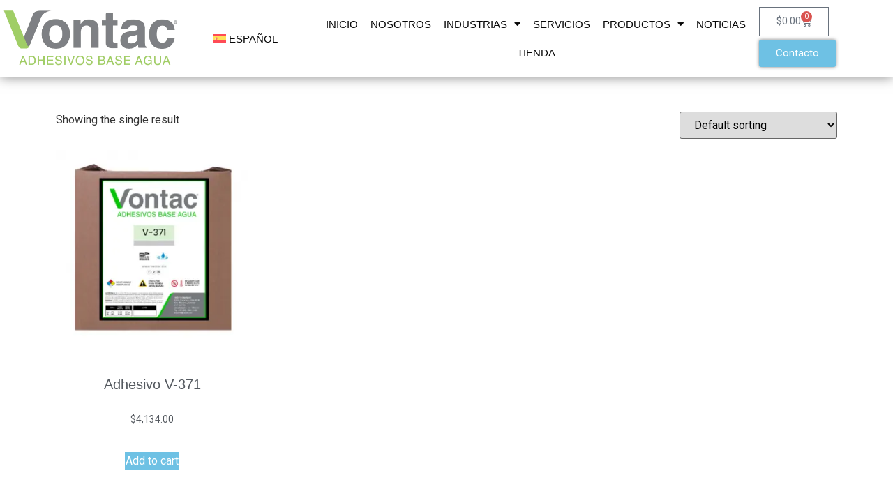

--- FILE ---
content_type: text/html; charset=UTF-8
request_url: http://vontac.mx/etiqueta-producto/calzado/
body_size: 78200
content:
<!doctype html>
<html lang="es-ES">
<head>
	<meta charset="UTF-8">
	<meta name="viewport" content="width=device-width, initial-scale=1">
	<link rel="profile" href="https://gmpg.org/xfn/11">
	<title>Calzado &#8211; Vontac</title>
<meta name='robots' content='max-image-preview:large' />
<script>window._wca = window._wca || [];</script>
<link rel='dns-prefetch' href='//stats.wp.com' />
<link rel="alternate" type="application/rss+xml" title="Vontac &raquo; Feed" href="http://vontac.mx/feed/" />
<link rel="alternate" type="application/rss+xml" title="Vontac &raquo; Feed de los comentarios" href="http://vontac.mx/comments/feed/" />
<link rel="alternate" type="application/rss+xml" title="Vontac &raquo; Calzado Tag Feed" href="http://vontac.mx/etiqueta-producto/calzado/feed/" />
<style id='wp-img-auto-sizes-contain-inline-css'>
img:is([sizes=auto i],[sizes^="auto," i]){contain-intrinsic-size:3000px 1500px}
/*# sourceURL=wp-img-auto-sizes-contain-inline-css */
</style>
<style id='wp-emoji-styles-inline-css'>

	img.wp-smiley, img.emoji {
		display: inline !important;
		border: none !important;
		box-shadow: none !important;
		height: 1em !important;
		width: 1em !important;
		margin: 0 0.07em !important;
		vertical-align: -0.1em !important;
		background: none !important;
		padding: 0 !important;
	}
/*# sourceURL=wp-emoji-styles-inline-css */
</style>
<link rel='stylesheet' id='wp-block-library-css' href='http://vontac.mx/wp-includes/css/dist/block-library/style.min.css?ver=6.9' media='all' />
<style id='global-styles-inline-css'>
:root{--wp--preset--aspect-ratio--square: 1;--wp--preset--aspect-ratio--4-3: 4/3;--wp--preset--aspect-ratio--3-4: 3/4;--wp--preset--aspect-ratio--3-2: 3/2;--wp--preset--aspect-ratio--2-3: 2/3;--wp--preset--aspect-ratio--16-9: 16/9;--wp--preset--aspect-ratio--9-16: 9/16;--wp--preset--color--black: #000000;--wp--preset--color--cyan-bluish-gray: #abb8c3;--wp--preset--color--white: #ffffff;--wp--preset--color--pale-pink: #f78da7;--wp--preset--color--vivid-red: #cf2e2e;--wp--preset--color--luminous-vivid-orange: #ff6900;--wp--preset--color--luminous-vivid-amber: #fcb900;--wp--preset--color--light-green-cyan: #7bdcb5;--wp--preset--color--vivid-green-cyan: #00d084;--wp--preset--color--pale-cyan-blue: #8ed1fc;--wp--preset--color--vivid-cyan-blue: #0693e3;--wp--preset--color--vivid-purple: #9b51e0;--wp--preset--gradient--vivid-cyan-blue-to-vivid-purple: linear-gradient(135deg,rgb(6,147,227) 0%,rgb(155,81,224) 100%);--wp--preset--gradient--light-green-cyan-to-vivid-green-cyan: linear-gradient(135deg,rgb(122,220,180) 0%,rgb(0,208,130) 100%);--wp--preset--gradient--luminous-vivid-amber-to-luminous-vivid-orange: linear-gradient(135deg,rgb(252,185,0) 0%,rgb(255,105,0) 100%);--wp--preset--gradient--luminous-vivid-orange-to-vivid-red: linear-gradient(135deg,rgb(255,105,0) 0%,rgb(207,46,46) 100%);--wp--preset--gradient--very-light-gray-to-cyan-bluish-gray: linear-gradient(135deg,rgb(238,238,238) 0%,rgb(169,184,195) 100%);--wp--preset--gradient--cool-to-warm-spectrum: linear-gradient(135deg,rgb(74,234,220) 0%,rgb(151,120,209) 20%,rgb(207,42,186) 40%,rgb(238,44,130) 60%,rgb(251,105,98) 80%,rgb(254,248,76) 100%);--wp--preset--gradient--blush-light-purple: linear-gradient(135deg,rgb(255,206,236) 0%,rgb(152,150,240) 100%);--wp--preset--gradient--blush-bordeaux: linear-gradient(135deg,rgb(254,205,165) 0%,rgb(254,45,45) 50%,rgb(107,0,62) 100%);--wp--preset--gradient--luminous-dusk: linear-gradient(135deg,rgb(255,203,112) 0%,rgb(199,81,192) 50%,rgb(65,88,208) 100%);--wp--preset--gradient--pale-ocean: linear-gradient(135deg,rgb(255,245,203) 0%,rgb(182,227,212) 50%,rgb(51,167,181) 100%);--wp--preset--gradient--electric-grass: linear-gradient(135deg,rgb(202,248,128) 0%,rgb(113,206,126) 100%);--wp--preset--gradient--midnight: linear-gradient(135deg,rgb(2,3,129) 0%,rgb(40,116,252) 100%);--wp--preset--font-size--small: 13px;--wp--preset--font-size--medium: 20px;--wp--preset--font-size--large: 36px;--wp--preset--font-size--x-large: 42px;--wp--preset--spacing--20: 0.44rem;--wp--preset--spacing--30: 0.67rem;--wp--preset--spacing--40: 1rem;--wp--preset--spacing--50: 1.5rem;--wp--preset--spacing--60: 2.25rem;--wp--preset--spacing--70: 3.38rem;--wp--preset--spacing--80: 5.06rem;--wp--preset--shadow--natural: 6px 6px 9px rgba(0, 0, 0, 0.2);--wp--preset--shadow--deep: 12px 12px 50px rgba(0, 0, 0, 0.4);--wp--preset--shadow--sharp: 6px 6px 0px rgba(0, 0, 0, 0.2);--wp--preset--shadow--outlined: 6px 6px 0px -3px rgb(255, 255, 255), 6px 6px rgb(0, 0, 0);--wp--preset--shadow--crisp: 6px 6px 0px rgb(0, 0, 0);}:where(.is-layout-flex){gap: 0.5em;}:where(.is-layout-grid){gap: 0.5em;}body .is-layout-flex{display: flex;}.is-layout-flex{flex-wrap: wrap;align-items: center;}.is-layout-flex > :is(*, div){margin: 0;}body .is-layout-grid{display: grid;}.is-layout-grid > :is(*, div){margin: 0;}:where(.wp-block-columns.is-layout-flex){gap: 2em;}:where(.wp-block-columns.is-layout-grid){gap: 2em;}:where(.wp-block-post-template.is-layout-flex){gap: 1.25em;}:where(.wp-block-post-template.is-layout-grid){gap: 1.25em;}.has-black-color{color: var(--wp--preset--color--black) !important;}.has-cyan-bluish-gray-color{color: var(--wp--preset--color--cyan-bluish-gray) !important;}.has-white-color{color: var(--wp--preset--color--white) !important;}.has-pale-pink-color{color: var(--wp--preset--color--pale-pink) !important;}.has-vivid-red-color{color: var(--wp--preset--color--vivid-red) !important;}.has-luminous-vivid-orange-color{color: var(--wp--preset--color--luminous-vivid-orange) !important;}.has-luminous-vivid-amber-color{color: var(--wp--preset--color--luminous-vivid-amber) !important;}.has-light-green-cyan-color{color: var(--wp--preset--color--light-green-cyan) !important;}.has-vivid-green-cyan-color{color: var(--wp--preset--color--vivid-green-cyan) !important;}.has-pale-cyan-blue-color{color: var(--wp--preset--color--pale-cyan-blue) !important;}.has-vivid-cyan-blue-color{color: var(--wp--preset--color--vivid-cyan-blue) !important;}.has-vivid-purple-color{color: var(--wp--preset--color--vivid-purple) !important;}.has-black-background-color{background-color: var(--wp--preset--color--black) !important;}.has-cyan-bluish-gray-background-color{background-color: var(--wp--preset--color--cyan-bluish-gray) !important;}.has-white-background-color{background-color: var(--wp--preset--color--white) !important;}.has-pale-pink-background-color{background-color: var(--wp--preset--color--pale-pink) !important;}.has-vivid-red-background-color{background-color: var(--wp--preset--color--vivid-red) !important;}.has-luminous-vivid-orange-background-color{background-color: var(--wp--preset--color--luminous-vivid-orange) !important;}.has-luminous-vivid-amber-background-color{background-color: var(--wp--preset--color--luminous-vivid-amber) !important;}.has-light-green-cyan-background-color{background-color: var(--wp--preset--color--light-green-cyan) !important;}.has-vivid-green-cyan-background-color{background-color: var(--wp--preset--color--vivid-green-cyan) !important;}.has-pale-cyan-blue-background-color{background-color: var(--wp--preset--color--pale-cyan-blue) !important;}.has-vivid-cyan-blue-background-color{background-color: var(--wp--preset--color--vivid-cyan-blue) !important;}.has-vivid-purple-background-color{background-color: var(--wp--preset--color--vivid-purple) !important;}.has-black-border-color{border-color: var(--wp--preset--color--black) !important;}.has-cyan-bluish-gray-border-color{border-color: var(--wp--preset--color--cyan-bluish-gray) !important;}.has-white-border-color{border-color: var(--wp--preset--color--white) !important;}.has-pale-pink-border-color{border-color: var(--wp--preset--color--pale-pink) !important;}.has-vivid-red-border-color{border-color: var(--wp--preset--color--vivid-red) !important;}.has-luminous-vivid-orange-border-color{border-color: var(--wp--preset--color--luminous-vivid-orange) !important;}.has-luminous-vivid-amber-border-color{border-color: var(--wp--preset--color--luminous-vivid-amber) !important;}.has-light-green-cyan-border-color{border-color: var(--wp--preset--color--light-green-cyan) !important;}.has-vivid-green-cyan-border-color{border-color: var(--wp--preset--color--vivid-green-cyan) !important;}.has-pale-cyan-blue-border-color{border-color: var(--wp--preset--color--pale-cyan-blue) !important;}.has-vivid-cyan-blue-border-color{border-color: var(--wp--preset--color--vivid-cyan-blue) !important;}.has-vivid-purple-border-color{border-color: var(--wp--preset--color--vivid-purple) !important;}.has-vivid-cyan-blue-to-vivid-purple-gradient-background{background: var(--wp--preset--gradient--vivid-cyan-blue-to-vivid-purple) !important;}.has-light-green-cyan-to-vivid-green-cyan-gradient-background{background: var(--wp--preset--gradient--light-green-cyan-to-vivid-green-cyan) !important;}.has-luminous-vivid-amber-to-luminous-vivid-orange-gradient-background{background: var(--wp--preset--gradient--luminous-vivid-amber-to-luminous-vivid-orange) !important;}.has-luminous-vivid-orange-to-vivid-red-gradient-background{background: var(--wp--preset--gradient--luminous-vivid-orange-to-vivid-red) !important;}.has-very-light-gray-to-cyan-bluish-gray-gradient-background{background: var(--wp--preset--gradient--very-light-gray-to-cyan-bluish-gray) !important;}.has-cool-to-warm-spectrum-gradient-background{background: var(--wp--preset--gradient--cool-to-warm-spectrum) !important;}.has-blush-light-purple-gradient-background{background: var(--wp--preset--gradient--blush-light-purple) !important;}.has-blush-bordeaux-gradient-background{background: var(--wp--preset--gradient--blush-bordeaux) !important;}.has-luminous-dusk-gradient-background{background: var(--wp--preset--gradient--luminous-dusk) !important;}.has-pale-ocean-gradient-background{background: var(--wp--preset--gradient--pale-ocean) !important;}.has-electric-grass-gradient-background{background: var(--wp--preset--gradient--electric-grass) !important;}.has-midnight-gradient-background{background: var(--wp--preset--gradient--midnight) !important;}.has-small-font-size{font-size: var(--wp--preset--font-size--small) !important;}.has-medium-font-size{font-size: var(--wp--preset--font-size--medium) !important;}.has-large-font-size{font-size: var(--wp--preset--font-size--large) !important;}.has-x-large-font-size{font-size: var(--wp--preset--font-size--x-large) !important;}
/*# sourceURL=global-styles-inline-css */
</style>

<style id='classic-theme-styles-inline-css'>
/*! This file is auto-generated */
.wp-block-button__link{color:#fff;background-color:#32373c;border-radius:9999px;box-shadow:none;text-decoration:none;padding:calc(.667em + 2px) calc(1.333em + 2px);font-size:1.125em}.wp-block-file__button{background:#32373c;color:#fff;text-decoration:none}
/*# sourceURL=/wp-includes/css/classic-themes.min.css */
</style>
<link rel='stylesheet' id='wpml-blocks-css' href='http://vontac.mx/wp-content/plugins/sitepress-multilingual-cms/dist/css/blocks/styles.css?ver=4.6.14' media='all' />
<link rel='stylesheet' id='woocommerce-layout-css' href='http://vontac.mx/wp-content/plugins/woocommerce/assets/css/woocommerce-layout.css?ver=7.7.2' media='all' />
<style id='woocommerce-layout-inline-css'>

	.infinite-scroll .woocommerce-pagination {
		display: none;
	}
/*# sourceURL=woocommerce-layout-inline-css */
</style>
<link rel='stylesheet' id='woocommerce-smallscreen-css' href='http://vontac.mx/wp-content/plugins/woocommerce/assets/css/woocommerce-smallscreen.css?ver=7.7.2' media='only screen and (max-width: 768px)' />
<link rel='stylesheet' id='woocommerce-general-css' href='http://vontac.mx/wp-content/plugins/woocommerce/assets/css/woocommerce.css?ver=7.7.2' media='all' />
<style id='woocommerce-inline-inline-css'>
.woocommerce form .form-row .required { visibility: visible; }
/*# sourceURL=woocommerce-inline-inline-css */
</style>
<link rel='stylesheet' id='aws-style-css' href='http://vontac.mx/wp-content/plugins/advanced-woo-search/assets/css/common.min.css?ver=3.21' media='all' />
<link rel='stylesheet' id='wpml-legacy-horizontal-list-0-css' href='http://vontac.mx/wp-content/plugins/sitepress-multilingual-cms/templates/language-switchers/legacy-list-horizontal/style.min.css?ver=1' media='all' />
<style id='wpml-legacy-horizontal-list-0-inline-css'>
.wpml-ls-statics-footer a, .wpml-ls-statics-footer .wpml-ls-sub-menu a, .wpml-ls-statics-footer .wpml-ls-sub-menu a:link, .wpml-ls-statics-footer li:not(.wpml-ls-current-language) .wpml-ls-link, .wpml-ls-statics-footer li:not(.wpml-ls-current-language) .wpml-ls-link:link {color:#444444;background-color:#ffffff;}.wpml-ls-statics-footer a, .wpml-ls-statics-footer .wpml-ls-sub-menu a:hover,.wpml-ls-statics-footer .wpml-ls-sub-menu a:focus, .wpml-ls-statics-footer .wpml-ls-sub-menu a:link:hover, .wpml-ls-statics-footer .wpml-ls-sub-menu a:link:focus {color:#000000;background-color:#eeeeee;}.wpml-ls-statics-footer .wpml-ls-current-language > a {color:#444444;background-color:#ffffff;}.wpml-ls-statics-footer .wpml-ls-current-language:hover>a, .wpml-ls-statics-footer .wpml-ls-current-language>a:focus {color:#000000;background-color:#eeeeee;}
/*# sourceURL=wpml-legacy-horizontal-list-0-inline-css */
</style>
<link rel='stylesheet' id='wpml-menu-item-0-css' href='http://vontac.mx/wp-content/plugins/sitepress-multilingual-cms/templates/language-switchers/menu-item/style.min.css?ver=1' media='all' />
<link rel='stylesheet' id='hello-elementor-css' href='http://vontac.mx/wp-content/themes/hello-elementor/style.min.css?ver=2.8.1' media='all' />
<link rel='stylesheet' id='hello-elementor-theme-style-css' href='http://vontac.mx/wp-content/themes/hello-elementor/theme.min.css?ver=2.8.1' media='all' />
<link rel='stylesheet' id='e-animation-fadeInLeft-css' href='http://vontac.mx/wp-content/plugins/elementor/assets/lib/animations/styles/fadeInLeft.min.css?ver=3.25.10' media='all' />
<link rel='stylesheet' id='e-animation-shrink-css' href='http://vontac.mx/wp-content/plugins/elementor/assets/lib/animations/styles/e-animation-shrink.min.css?ver=3.25.10' media='all' />
<link rel='stylesheet' id='elementor-frontend-css' href='http://vontac.mx/wp-content/plugins/elementor/assets/css/frontend.min.css?ver=3.25.10' media='all' />
<link rel='stylesheet' id='widget-image-css' href='http://vontac.mx/wp-content/plugins/elementor/assets/css/widget-image.min.css?ver=3.25.10' media='all' />
<link rel='stylesheet' id='widget-nav-menu-css' href='http://vontac.mx/wp-content/plugins/elementor-pro/assets/css/widget-nav-menu.min.css?ver=3.25.4' media='all' />
<link rel='stylesheet' id='e-animation-fadeIn-css' href='http://vontac.mx/wp-content/plugins/elementor/assets/lib/animations/styles/fadeIn.min.css?ver=3.25.10' media='all' />
<link rel='stylesheet' id='e-animation-fadeInRight-css' href='http://vontac.mx/wp-content/plugins/elementor/assets/lib/animations/styles/fadeInRight.min.css?ver=3.25.10' media='all' />
<link rel='stylesheet' id='widget-woocommerce-menu-cart-css' href='http://vontac.mx/wp-content/plugins/elementor-pro/assets/css/widget-woocommerce-menu-cart.min.css?ver=3.25.4' media='all' />
<link rel='stylesheet' id='e-animation-grow-css' href='http://vontac.mx/wp-content/plugins/elementor/assets/lib/animations/styles/e-animation-grow.min.css?ver=3.25.10' media='all' />
<link rel='stylesheet' id='widget-heading-css' href='http://vontac.mx/wp-content/plugins/elementor/assets/css/widget-heading.min.css?ver=3.25.10' media='all' />
<link rel='stylesheet' id='widget-text-editor-css' href='http://vontac.mx/wp-content/plugins/elementor/assets/css/widget-text-editor.min.css?ver=3.25.10' media='all' />
<link rel='stylesheet' id='widget-icon-list-css' href='http://vontac.mx/wp-content/plugins/elementor/assets/css/widget-icon-list.min.css?ver=3.25.10' media='all' />
<link rel='stylesheet' id='e-animation-sink-css' href='http://vontac.mx/wp-content/plugins/elementor/assets/lib/animations/styles/e-animation-sink.min.css?ver=3.25.10' media='all' />
<link rel='stylesheet' id='widget-woocommerce-products-css' href='http://vontac.mx/wp-content/plugins/elementor-pro/assets/css/widget-woocommerce-products.min.css?ver=3.25.4' media='all' />
<link rel='stylesheet' id='widget-woocommerce-products-archive-css' href='http://vontac.mx/wp-content/plugins/elementor-pro/assets/css/widget-woocommerce-products-archive.min.css?ver=3.25.4' media='all' />
<link rel='stylesheet' id='elementor-icons-css' href='http://vontac.mx/wp-content/plugins/elementor/assets/lib/eicons/css/elementor-icons.min.css?ver=5.32.0' media='all' />
<link rel='stylesheet' id='swiper-css' href='http://vontac.mx/wp-content/plugins/elementor/assets/lib/swiper/v8/css/swiper.min.css?ver=8.4.5' media='all' />
<link rel='stylesheet' id='e-swiper-css' href='http://vontac.mx/wp-content/plugins/elementor/assets/css/conditionals/e-swiper.min.css?ver=3.25.10' media='all' />
<link rel='stylesheet' id='elementor-post-649-css' href='http://vontac.mx/wp-content/uploads/elementor/css/post-649.css?ver=1747096139' media='all' />
<link rel='stylesheet' id='e-popup-style-css' href='http://vontac.mx/wp-content/plugins/elementor-pro/assets/css/conditionals/popup.min.css?ver=3.25.4' media='all' />
<link rel='stylesheet' id='she-header-style-css' href='http://vontac.mx/wp-content/plugins/sticky-header-effects-for-elementor/assets/css/she-header-style.css?ver=1.7.3' media='all' />
<link rel='stylesheet' id='elementor-post-677-css' href='http://vontac.mx/wp-content/uploads/elementor/css/post-677.css?ver=1747096141' media='all' />
<link rel='stylesheet' id='elementor-post-669-css' href='http://vontac.mx/wp-content/uploads/elementor/css/post-669.css?ver=1747096142' media='all' />
<link rel='stylesheet' id='elementor-post-1067-css' href='http://vontac.mx/wp-content/uploads/elementor/css/post-1067.css?ver=1747147581' media='all' />
<link rel='stylesheet' id='joinchat-css' href='http://vontac.mx/wp-content/plugins/creame-whatsapp-me/public/css/joinchat-btn.min.css?ver=5.1.8' media='all' />
<style id='joinchat-inline-css'>
.joinchat{--red:37;--green:211;--blue:102;--bw:100}
/*# sourceURL=joinchat-inline-css */
</style>
<link rel='stylesheet' id='google-fonts-1-css' href='https://fonts.googleapis.com/css?family=Roboto%3A100%2C100italic%2C200%2C200italic%2C300%2C300italic%2C400%2C400italic%2C500%2C500italic%2C600%2C600italic%2C700%2C700italic%2C800%2C800italic%2C900%2C900italic%7CRoboto+Slab%3A100%2C100italic%2C200%2C200italic%2C300%2C300italic%2C400%2C400italic%2C500%2C500italic%2C600%2C600italic%2C700%2C700italic%2C800%2C800italic%2C900%2C900italic%7CJosefin+Sans%3A100%2C100italic%2C200%2C200italic%2C300%2C300italic%2C400%2C400italic%2C500%2C500italic%2C600%2C600italic%2C700%2C700italic%2C800%2C800italic%2C900%2C900italic&#038;display=auto&#038;ver=6.9' media='all' />
<link rel='stylesheet' id='elementor-icons-shared-0-css' href='http://vontac.mx/wp-content/plugins/elementor/assets/lib/font-awesome/css/fontawesome.min.css?ver=5.15.3' media='all' />
<link rel='stylesheet' id='elementor-icons-fa-solid-css' href='http://vontac.mx/wp-content/plugins/elementor/assets/lib/font-awesome/css/solid.min.css?ver=5.15.3' media='all' />
<link rel="preconnect" href="https://fonts.gstatic.com/" crossorigin><script id="wpml-cookie-js-extra">
var wpml_cookies = {"wp-wpml_current_language":{"value":"es","expires":1,"path":"/"}};
var wpml_cookies = {"wp-wpml_current_language":{"value":"es","expires":1,"path":"/"}};
//# sourceURL=wpml-cookie-js-extra
</script>
<script src="http://vontac.mx/wp-content/plugins/sitepress-multilingual-cms/res/js/cookies/language-cookie.js?ver=4.6.14" id="wpml-cookie-js" defer data-wp-strategy="defer"></script>
<script src="http://vontac.mx/wp-includes/js/jquery/jquery.min.js?ver=3.7.1" id="jquery-core-js"></script>
<script src="http://vontac.mx/wp-includes/js/jquery/jquery-migrate.min.js?ver=3.4.1" id="jquery-migrate-js"></script>
<script id="WCPAY_ASSETS-js-extra">
var wcpayAssets = {"url":"http://vontac.mx/wp-content/plugins/woocommerce-payments/dist/"};
//# sourceURL=WCPAY_ASSETS-js-extra
</script>
<script src="https://stats.wp.com/s-202605.js" id="woocommerce-analytics-js" defer data-wp-strategy="defer"></script>
<script src="http://vontac.mx/wp-content/plugins/sticky-header-effects-for-elementor/assets/js/she-header.js?ver=1.7.3" id="she-header-js"></script>
<link rel="https://api.w.org/" href="http://vontac.mx/wp-json/" /><link rel="alternate" title="JSON" type="application/json" href="http://vontac.mx/wp-json/wp/v2/product_tag/51" /><link rel="EditURI" type="application/rsd+xml" title="RSD" href="http://vontac.mx/xmlrpc.php?rsd" />
<meta name="generator" content="WordPress 6.9" />
<meta name="generator" content="WooCommerce 7.7.2" />
<meta name="generator" content="WPML ver:4.6.14 stt:1,2;" />
<!-- HFCM by 99 Robots - Snippet # 1: Código global -->
<!-- Google tag (gtag.js) --> <script async src="https://www.googletagmanager.com/gtag/js?id=AW-11021769455"></script> <script> window.dataLayer = window.dataLayer || []; function gtag(){dataLayer.push(arguments);} gtag('js', new Date()); gtag('config', 'AW-11021769455'); </script>
<!-- /end HFCM by 99 Robots -->
<!-- HFCM by 99 Robots - Snippet # 2: Conversión -->
<!-- Event snippet for Vista de una página conversion page --> <script> gtag('event', 'conversion', {'send_to': 'AW-11021769455/MeZ5CPyBzpoYEO-1y4cp'}); </script> 
<!-- /end HFCM by 99 Robots -->
	<style>img#wpstats{display:none}</style>
			<noscript><style>.woocommerce-product-gallery{ opacity: 1 !important; }</style></noscript>
	<meta name="generator" content="Elementor 3.25.10; features: additional_custom_breakpoints, e_optimized_control_loading; settings: css_print_method-external, google_font-enabled, font_display-auto">
			<style>
				.e-con.e-parent:nth-of-type(n+4):not(.e-lazyloaded):not(.e-no-lazyload),
				.e-con.e-parent:nth-of-type(n+4):not(.e-lazyloaded):not(.e-no-lazyload) * {
					background-image: none !important;
				}
				@media screen and (max-height: 1024px) {
					.e-con.e-parent:nth-of-type(n+3):not(.e-lazyloaded):not(.e-no-lazyload),
					.e-con.e-parent:nth-of-type(n+3):not(.e-lazyloaded):not(.e-no-lazyload) * {
						background-image: none !important;
					}
				}
				@media screen and (max-height: 640px) {
					.e-con.e-parent:nth-of-type(n+2):not(.e-lazyloaded):not(.e-no-lazyload),
					.e-con.e-parent:nth-of-type(n+2):not(.e-lazyloaded):not(.e-no-lazyload) * {
						background-image: none !important;
					}
				}
			</style>
			<link rel="icon" href="http://vontac.mx/wp-content/uploads/2022/04/cropped-logo-32x32.png" sizes="32x32" />
<link rel="icon" href="http://vontac.mx/wp-content/uploads/2022/04/cropped-logo-192x192.png" sizes="192x192" />
<link rel="apple-touch-icon" href="http://vontac.mx/wp-content/uploads/2022/04/cropped-logo-180x180.png" />
<meta name="msapplication-TileImage" content="http://vontac.mx/wp-content/uploads/2022/04/cropped-logo-270x270.png" />
<style id="wpforms-css-vars-root">
				:root {
					--wpforms-field-border-radius: 3px;
--wpforms-field-border-style: solid;
--wpforms-field-border-size: 1px;
--wpforms-field-background-color: #ffffff;
--wpforms-field-border-color: rgba( 0, 0, 0, 0.25 );
--wpforms-field-border-color-spare: rgba( 0, 0, 0, 0.25 );
--wpforms-field-text-color: rgba( 0, 0, 0, 0.7 );
--wpforms-field-menu-color: #ffffff;
--wpforms-label-color: rgba( 0, 0, 0, 0.85 );
--wpforms-label-sublabel-color: rgba( 0, 0, 0, 0.55 );
--wpforms-label-error-color: #d63637;
--wpforms-button-border-radius: 3px;
--wpforms-button-border-style: none;
--wpforms-button-border-size: 1px;
--wpforms-button-background-color: #066aab;
--wpforms-button-border-color: #066aab;
--wpforms-button-text-color: #ffffff;
--wpforms-page-break-color: #066aab;
--wpforms-background-image: none;
--wpforms-background-position: center center;
--wpforms-background-repeat: no-repeat;
--wpforms-background-size: cover;
--wpforms-background-width: 100px;
--wpforms-background-height: 100px;
--wpforms-background-color: rgba( 0, 0, 0, 0 );
--wpforms-background-url: none;
--wpforms-container-padding: 0px;
--wpforms-container-border-style: none;
--wpforms-container-border-width: 1px;
--wpforms-container-border-color: #000000;
--wpforms-container-border-radius: 3px;
--wpforms-field-size-input-height: 43px;
--wpforms-field-size-input-spacing: 15px;
--wpforms-field-size-font-size: 16px;
--wpforms-field-size-line-height: 19px;
--wpforms-field-size-padding-h: 14px;
--wpforms-field-size-checkbox-size: 16px;
--wpforms-field-size-sublabel-spacing: 5px;
--wpforms-field-size-icon-size: 1;
--wpforms-label-size-font-size: 16px;
--wpforms-label-size-line-height: 19px;
--wpforms-label-size-sublabel-font-size: 14px;
--wpforms-label-size-sublabel-line-height: 17px;
--wpforms-button-size-font-size: 17px;
--wpforms-button-size-height: 41px;
--wpforms-button-size-padding-h: 15px;
--wpforms-button-size-margin-top: 10px;
--wpforms-container-shadow-size-box-shadow: none;

				}
			</style><link rel='stylesheet' id='e-sticky-css' href='http://vontac.mx/wp-content/plugins/elementor-pro/assets/css/modules/sticky.min.css?ver=3.25.4' media='all' />
</head>
<body class="archive tax-product_tag term-calzado term-51 wp-custom-logo wp-theme-hello-elementor theme-hello-elementor woocommerce woocommerce-page woocommerce-no-js elementor-default elementor-template-full-width elementor-kit-649 elementor-page-1067">


<a class="skip-link screen-reader-text" href="#content">Ir al contenido</a>

		<header data-elementor-type="header" data-elementor-id="677" class="elementor elementor-677 elementor-location-header" data-elementor-post-type="elementor_library">
					<section class="elementor-section elementor-top-section elementor-element elementor-element-7b5159c7 elementor-section-height-min-height elementor-section-full_width she-header-yes elementor-section-height-default elementor-section-items-middle elementor-invisible" data-id="7b5159c7" data-element_type="section" data-settings="{&quot;transparent&quot;:&quot;yes&quot;,&quot;scroll_distance&quot;:{&quot;unit&quot;:&quot;px&quot;,&quot;size&quot;:120,&quot;sizes&quot;:[]},&quot;shrink_header&quot;:&quot;yes&quot;,&quot;custom_height_header&quot;:{&quot;unit&quot;:&quot;px&quot;,&quot;size&quot;:33,&quot;sizes&quot;:[]},&quot;shrink_header_logo&quot;:&quot;yes&quot;,&quot;custom_height_header_logo&quot;:{&quot;unit&quot;:&quot;px&quot;,&quot;size&quot;:90,&quot;sizes&quot;:[]},&quot;background_background&quot;:&quot;classic&quot;,&quot;sticky&quot;:&quot;top&quot;,&quot;animation&quot;:&quot;fadeIn&quot;,&quot;sticky_on&quot;:[&quot;desktop&quot;,&quot;tablet&quot;,&quot;mobile&quot;],&quot;sticky_offset&quot;:0,&quot;sticky_effects_offset&quot;:0,&quot;sticky_anchor_link_offset&quot;:0,&quot;transparent_on&quot;:[&quot;desktop&quot;,&quot;tablet&quot;,&quot;mobile&quot;],&quot;scroll_distance_tablet&quot;:{&quot;unit&quot;:&quot;px&quot;,&quot;size&quot;:&quot;&quot;,&quot;sizes&quot;:[]},&quot;scroll_distance_mobile&quot;:{&quot;unit&quot;:&quot;px&quot;,&quot;size&quot;:&quot;&quot;,&quot;sizes&quot;:[]},&quot;custom_height_header_tablet&quot;:{&quot;unit&quot;:&quot;px&quot;,&quot;size&quot;:&quot;&quot;,&quot;sizes&quot;:[]},&quot;custom_height_header_mobile&quot;:{&quot;unit&quot;:&quot;px&quot;,&quot;size&quot;:&quot;&quot;,&quot;sizes&quot;:[]},&quot;custom_height_header_logo_tablet&quot;:{&quot;unit&quot;:&quot;px&quot;,&quot;size&quot;:&quot;&quot;,&quot;sizes&quot;:[]},&quot;custom_height_header_logo_mobile&quot;:{&quot;unit&quot;:&quot;px&quot;,&quot;size&quot;:&quot;&quot;,&quot;sizes&quot;:[]}}">
							<div class="elementor-background-overlay"></div>
							<div class="elementor-container elementor-column-gap-default">
					<div class="elementor-column elementor-col-25 elementor-top-column elementor-element elementor-element-73974f34" data-id="73974f34" data-element_type="column">
			<div class="elementor-widget-wrap elementor-element-populated">
						<div class="elementor-element elementor-element-40ebf2f e-transform elementor-widget-tablet__width-initial elementor-invisible elementor-widget elementor-widget-theme-site-logo elementor-widget-image" data-id="40ebf2f" data-element_type="widget" data-settings="{&quot;_animation&quot;:&quot;fadeInLeft&quot;,&quot;_transform_scale_effect_hover&quot;:{&quot;unit&quot;:&quot;px&quot;,&quot;size&quot;:1.100000000000000088817841970012523233890533447265625,&quot;sizes&quot;:[]},&quot;_transform_scale_effect_hover_tablet&quot;:{&quot;unit&quot;:&quot;px&quot;,&quot;size&quot;:&quot;&quot;,&quot;sizes&quot;:[]},&quot;_transform_scale_effect_hover_mobile&quot;:{&quot;unit&quot;:&quot;px&quot;,&quot;size&quot;:&quot;&quot;,&quot;sizes&quot;:[]}}" data-widget_type="theme-site-logo.default">
				<div class="elementor-widget-container">
									<a href="http://vontac.mx">
			<img fetchpriority="high" width="1020" height="351" src="http://vontac.mx/wp-content/uploads/2023/05/Vontac_logo.png" class="elementor-animation-shrink attachment-2048x2048 size-2048x2048 wp-image-1206" alt="" srcset="http://vontac.mx/wp-content/uploads/2023/05/Vontac_logo.png 1020w, http://vontac.mx/wp-content/uploads/2023/05/Vontac_logo-600x206.png 600w, http://vontac.mx/wp-content/uploads/2023/05/Vontac_logo-300x103.png 300w, http://vontac.mx/wp-content/uploads/2023/05/Vontac_logo-768x264.png 768w" sizes="(max-width: 1020px) 100vw, 1020px" />				</a>
									</div>
				</div>
					</div>
		</div>
				<div class="elementor-column elementor-col-25 elementor-top-column elementor-element elementor-element-fed4b87 elementor-hidden-tablet elementor-hidden-mobile elementor-invisible" data-id="fed4b87" data-element_type="column" data-settings="{&quot;animation&quot;:&quot;fadeIn&quot;}">
			<div class="elementor-widget-wrap elementor-element-populated">
						<div class="elementor-element elementor-element-a53ec48 elementor-nav-menu__align-center elementor-nav-menu--stretch elementor-nav-menu__text-align-center elementor-widget-tablet__width-initial elementor-nav-menu--dropdown-tablet elementor-nav-menu--toggle elementor-nav-menu--burger elementor-widget elementor-widget-nav-menu" data-id="a53ec48" data-element_type="widget" data-settings="{&quot;full_width&quot;:&quot;stretch&quot;,&quot;layout&quot;:&quot;horizontal&quot;,&quot;submenu_icon&quot;:{&quot;value&quot;:&quot;&lt;i class=\&quot;fas fa-caret-down\&quot;&gt;&lt;\/i&gt;&quot;,&quot;library&quot;:&quot;fa-solid&quot;},&quot;toggle&quot;:&quot;burger&quot;}" data-widget_type="nav-menu.default">
				<div class="elementor-widget-container">
						<nav aria-label="Menú" class="elementor-nav-menu--main elementor-nav-menu__container elementor-nav-menu--layout-horizontal e--pointer-none">
				<ul id="menu-1-a53ec48" class="elementor-nav-menu"><li class="menu-item wpml-ls-slot-254 wpml-ls-item wpml-ls-item-es wpml-ls-current-language wpml-ls-menu-item wpml-ls-first-item wpml-ls-last-item menu-item-type-wpml_ls_menu_item menu-item-object-wpml_ls_menu_item menu-item-wpml-ls-254-es"><a href="http://vontac.mx/etiqueta-producto/calzado/" title="Español" class="elementor-item"><img
            class="wpml-ls-flag"
            src="http://vontac.mx/wp-content/plugins/sitepress-multilingual-cms/res/flags/es.svg"
            alt=""
            
            
    /><span class="wpml-ls-native" lang="es">Español</span></a></li>
</ul>			</nav>
					<div class="elementor-menu-toggle" role="button" tabindex="0" aria-label="Alternar menú" aria-expanded="false">
			<i aria-hidden="true" role="presentation" class="elementor-menu-toggle__icon--open eicon-menu-bar"></i><i aria-hidden="true" role="presentation" class="elementor-menu-toggle__icon--close eicon-close"></i>			<span class="elementor-screen-only">Menú</span>
		</div>
					<nav class="elementor-nav-menu--dropdown elementor-nav-menu__container" aria-hidden="true">
				<ul id="menu-2-a53ec48" class="elementor-nav-menu"><li class="menu-item wpml-ls-slot-254 wpml-ls-item wpml-ls-item-es wpml-ls-current-language wpml-ls-menu-item wpml-ls-first-item wpml-ls-last-item menu-item-type-wpml_ls_menu_item menu-item-object-wpml_ls_menu_item menu-item-wpml-ls-254-es"><a href="http://vontac.mx/etiqueta-producto/calzado/" title="Español" class="elementor-item" tabindex="-1"><img
            class="wpml-ls-flag"
            src="http://vontac.mx/wp-content/plugins/sitepress-multilingual-cms/res/flags/es.svg"
            alt=""
            
            
    /><span class="wpml-ls-native" lang="es">Español</span></a></li>
</ul>			</nav>
				</div>
				</div>
					</div>
		</div>
				<div class="elementor-column elementor-col-25 elementor-top-column elementor-element elementor-element-437c3b5e elementor-invisible" data-id="437c3b5e" data-element_type="column" data-settings="{&quot;animation&quot;:&quot;fadeIn&quot;}">
			<div class="elementor-widget-wrap elementor-element-populated">
						<div class="elementor-element elementor-element-871d415 elementor-nav-menu__align-center elementor-nav-menu--stretch elementor-nav-menu__text-align-center elementor-widget-tablet__width-initial elementor-nav-menu--dropdown-tablet elementor-nav-menu--toggle elementor-nav-menu--burger elementor-widget elementor-widget-nav-menu" data-id="871d415" data-element_type="widget" data-settings="{&quot;full_width&quot;:&quot;stretch&quot;,&quot;layout&quot;:&quot;horizontal&quot;,&quot;submenu_icon&quot;:{&quot;value&quot;:&quot;&lt;i class=\&quot;fas fa-caret-down\&quot;&gt;&lt;\/i&gt;&quot;,&quot;library&quot;:&quot;fa-solid&quot;},&quot;toggle&quot;:&quot;burger&quot;}" data-widget_type="nav-menu.default">
				<div class="elementor-widget-container">
						<nav aria-label="Menú" class="elementor-nav-menu--main elementor-nav-menu__container elementor-nav-menu--layout-horizontal e--pointer-none">
				<ul id="menu-1-871d415" class="elementor-nav-menu"><li class="menu-item menu-item-type-post_type menu-item-object-page menu-item-home menu-item-742"><a href="http://vontac.mx/" class="elementor-item">Inicio</a></li>
<li class="menu-item menu-item-type-post_type menu-item-object-page menu-item-743"><a href="http://vontac.mx/about/" class="elementor-item">Nosotros</a></li>
<li class="menu-item menu-item-type-post_type menu-item-object-page menu-item-has-children menu-item-1074"><a href="http://vontac.mx/industrias/" class="elementor-item">Industrias</a>
<ul class="sub-menu elementor-nav-menu--dropdown">
	<li class="menu-item menu-item-type-post_type menu-item-object-page menu-item-4897"><a href="http://vontac.mx/industria-agropecuaria/" class="elementor-sub-item">Agropecuaria</a></li>
	<li class="menu-item menu-item-type-post_type menu-item-object-page menu-item-4896"><a href="http://vontac.mx/industria-aeroespacial/" class="elementor-sub-item">Aeroespacial</a></li>
	<li class="menu-item menu-item-type-post_type menu-item-object-page menu-item-4898"><a href="http://vontac.mx/industria-automotriz/" class="elementor-sub-item">Automotriz</a></li>
	<li class="menu-item menu-item-type-post_type menu-item-object-page menu-item-4891"><a href="http://vontac.mx/industria-del-calzado/" class="elementor-sub-item">Calzado</a></li>
	<li class="menu-item menu-item-type-post_type menu-item-object-page menu-item-4900"><a href="http://vontac.mx/industria-de-colchones/" class="elementor-sub-item">Colchones</a></li>
	<li class="menu-item menu-item-type-post_type menu-item-object-page menu-item-4890"><a href="http://vontac.mx/industria-de-la-madera/" class="elementor-sub-item">Madera</a></li>
	<li class="menu-item menu-item-type-post_type menu-item-object-page menu-item-4892"><a href="http://vontac.mx/industria-del-carton/" class="elementor-sub-item">Cartón</a></li>
	<li class="menu-item menu-item-type-post_type menu-item-object-page menu-item-4893"><a href="http://vontac.mx/industria-de-la-construccion/" class="elementor-sub-item">Construcción</a></li>
	<li class="menu-item menu-item-type-post_type menu-item-object-page menu-item-4894"><a href="http://vontac.mx/industria-de-la-marroquineria/" class="elementor-sub-item">Marroquinería</a></li>
	<li class="menu-item menu-item-type-post_type menu-item-object-page menu-item-4895"><a href="http://vontac.mx/industria-serigrafia-y-etiquetas/" class="elementor-sub-item">Serigrafía y Etiquetas</a></li>
	<li class="menu-item menu-item-type-post_type menu-item-object-page menu-item-4899"><a href="http://vontac.mx/industria-del-mueble/" class="elementor-sub-item">Mueble</a></li>
	<li class="menu-item menu-item-type-post_type menu-item-object-page menu-item-6822"><a href="http://vontac.mx/industria-de-los-empaques/" class="elementor-sub-item">Empaques</a></li>
	<li class="menu-item menu-item-type-post_type menu-item-object-page menu-item-6823"><a href="http://vontac.mx/industria-de-los-laminados-plasticos/" class="elementor-sub-item">Laminados plásticos</a></li>
	<li class="menu-item menu-item-type-post_type menu-item-object-page menu-item-6824"><a href="http://vontac.mx/industria-de-pisos-de-madera/" class="elementor-sub-item">Pisos de Madera</a></li>
	<li class="menu-item menu-item-type-post_type menu-item-object-page menu-item-6825"><a href="http://vontac.mx/industria-del-pasto-sintetico/" class="elementor-sub-item">Pasto Sintético</a></li>
</ul>
</li>
<li class="menu-item menu-item-type-post_type menu-item-object-page menu-item-977"><a href="http://vontac.mx/servicios/" class="elementor-item">Servicios</a></li>
<li class="menu-item menu-item-type-custom menu-item-object-custom menu-item-has-children menu-item-2029"><a href="#" class="elementor-item elementor-item-anchor">Productos</a>
<ul class="sub-menu elementor-nav-menu--dropdown">
	<li class="menu-item menu-item-type-post_type menu-item-object-page menu-item-2030"><a href="http://vontac.mx/nuevos-productos/" class="elementor-sub-item">Nuevos Productos</a></li>
	<li class="menu-item menu-item-type-post_type menu-item-object-page menu-item-2028"><a href="http://vontac.mx/productos/" class="elementor-sub-item">Adhesivos</a></li>
	<li class="menu-item menu-item-type-post_type menu-item-object-page menu-item-980"><a href="http://vontac.mx/equipos/" class="elementor-sub-item">Equipos</a></li>
	<li class="menu-item menu-item-type-post_type menu-item-object-page menu-item-5020"><a href="http://vontac.mx/producto/" class="elementor-sub-item">Producto estrella</a></li>
</ul>
</li>
<li class="menu-item menu-item-type-post_type menu-item-object-page menu-item-978"><a href="http://vontac.mx/noticias/" class="elementor-item">Noticias</a></li>
<li class="menu-item menu-item-type-post_type menu-item-object-page menu-item-3853"><a href="http://vontac.mx/shop/" class="elementor-item">Tienda</a></li>
</ul>			</nav>
					<div class="elementor-menu-toggle" role="button" tabindex="0" aria-label="Alternar menú" aria-expanded="false">
			<i aria-hidden="true" role="presentation" class="elementor-menu-toggle__icon--open eicon-menu-bar"></i><i aria-hidden="true" role="presentation" class="elementor-menu-toggle__icon--close eicon-close"></i>			<span class="elementor-screen-only">Menú</span>
		</div>
					<nav class="elementor-nav-menu--dropdown elementor-nav-menu__container" aria-hidden="true">
				<ul id="menu-2-871d415" class="elementor-nav-menu"><li class="menu-item menu-item-type-post_type menu-item-object-page menu-item-home menu-item-742"><a href="http://vontac.mx/" class="elementor-item" tabindex="-1">Inicio</a></li>
<li class="menu-item menu-item-type-post_type menu-item-object-page menu-item-743"><a href="http://vontac.mx/about/" class="elementor-item" tabindex="-1">Nosotros</a></li>
<li class="menu-item menu-item-type-post_type menu-item-object-page menu-item-has-children menu-item-1074"><a href="http://vontac.mx/industrias/" class="elementor-item" tabindex="-1">Industrias</a>
<ul class="sub-menu elementor-nav-menu--dropdown">
	<li class="menu-item menu-item-type-post_type menu-item-object-page menu-item-4897"><a href="http://vontac.mx/industria-agropecuaria/" class="elementor-sub-item" tabindex="-1">Agropecuaria</a></li>
	<li class="menu-item menu-item-type-post_type menu-item-object-page menu-item-4896"><a href="http://vontac.mx/industria-aeroespacial/" class="elementor-sub-item" tabindex="-1">Aeroespacial</a></li>
	<li class="menu-item menu-item-type-post_type menu-item-object-page menu-item-4898"><a href="http://vontac.mx/industria-automotriz/" class="elementor-sub-item" tabindex="-1">Automotriz</a></li>
	<li class="menu-item menu-item-type-post_type menu-item-object-page menu-item-4891"><a href="http://vontac.mx/industria-del-calzado/" class="elementor-sub-item" tabindex="-1">Calzado</a></li>
	<li class="menu-item menu-item-type-post_type menu-item-object-page menu-item-4900"><a href="http://vontac.mx/industria-de-colchones/" class="elementor-sub-item" tabindex="-1">Colchones</a></li>
	<li class="menu-item menu-item-type-post_type menu-item-object-page menu-item-4890"><a href="http://vontac.mx/industria-de-la-madera/" class="elementor-sub-item" tabindex="-1">Madera</a></li>
	<li class="menu-item menu-item-type-post_type menu-item-object-page menu-item-4892"><a href="http://vontac.mx/industria-del-carton/" class="elementor-sub-item" tabindex="-1">Cartón</a></li>
	<li class="menu-item menu-item-type-post_type menu-item-object-page menu-item-4893"><a href="http://vontac.mx/industria-de-la-construccion/" class="elementor-sub-item" tabindex="-1">Construcción</a></li>
	<li class="menu-item menu-item-type-post_type menu-item-object-page menu-item-4894"><a href="http://vontac.mx/industria-de-la-marroquineria/" class="elementor-sub-item" tabindex="-1">Marroquinería</a></li>
	<li class="menu-item menu-item-type-post_type menu-item-object-page menu-item-4895"><a href="http://vontac.mx/industria-serigrafia-y-etiquetas/" class="elementor-sub-item" tabindex="-1">Serigrafía y Etiquetas</a></li>
	<li class="menu-item menu-item-type-post_type menu-item-object-page menu-item-4899"><a href="http://vontac.mx/industria-del-mueble/" class="elementor-sub-item" tabindex="-1">Mueble</a></li>
	<li class="menu-item menu-item-type-post_type menu-item-object-page menu-item-6822"><a href="http://vontac.mx/industria-de-los-empaques/" class="elementor-sub-item" tabindex="-1">Empaques</a></li>
	<li class="menu-item menu-item-type-post_type menu-item-object-page menu-item-6823"><a href="http://vontac.mx/industria-de-los-laminados-plasticos/" class="elementor-sub-item" tabindex="-1">Laminados plásticos</a></li>
	<li class="menu-item menu-item-type-post_type menu-item-object-page menu-item-6824"><a href="http://vontac.mx/industria-de-pisos-de-madera/" class="elementor-sub-item" tabindex="-1">Pisos de Madera</a></li>
	<li class="menu-item menu-item-type-post_type menu-item-object-page menu-item-6825"><a href="http://vontac.mx/industria-del-pasto-sintetico/" class="elementor-sub-item" tabindex="-1">Pasto Sintético</a></li>
</ul>
</li>
<li class="menu-item menu-item-type-post_type menu-item-object-page menu-item-977"><a href="http://vontac.mx/servicios/" class="elementor-item" tabindex="-1">Servicios</a></li>
<li class="menu-item menu-item-type-custom menu-item-object-custom menu-item-has-children menu-item-2029"><a href="#" class="elementor-item elementor-item-anchor" tabindex="-1">Productos</a>
<ul class="sub-menu elementor-nav-menu--dropdown">
	<li class="menu-item menu-item-type-post_type menu-item-object-page menu-item-2030"><a href="http://vontac.mx/nuevos-productos/" class="elementor-sub-item" tabindex="-1">Nuevos Productos</a></li>
	<li class="menu-item menu-item-type-post_type menu-item-object-page menu-item-2028"><a href="http://vontac.mx/productos/" class="elementor-sub-item" tabindex="-1">Adhesivos</a></li>
	<li class="menu-item menu-item-type-post_type menu-item-object-page menu-item-980"><a href="http://vontac.mx/equipos/" class="elementor-sub-item" tabindex="-1">Equipos</a></li>
	<li class="menu-item menu-item-type-post_type menu-item-object-page menu-item-5020"><a href="http://vontac.mx/producto/" class="elementor-sub-item" tabindex="-1">Producto estrella</a></li>
</ul>
</li>
<li class="menu-item menu-item-type-post_type menu-item-object-page menu-item-978"><a href="http://vontac.mx/noticias/" class="elementor-item" tabindex="-1">Noticias</a></li>
<li class="menu-item menu-item-type-post_type menu-item-object-page menu-item-3853"><a href="http://vontac.mx/shop/" class="elementor-item" tabindex="-1">Tienda</a></li>
</ul>			</nav>
				</div>
				</div>
					</div>
		</div>
				<div class="elementor-column elementor-col-25 elementor-top-column elementor-element elementor-element-34e9a8d2" data-id="34e9a8d2" data-element_type="column">
			<div class="elementor-widget-wrap elementor-element-populated">
						<div class="elementor-element elementor-element-0078c28 elementor-hidden-tablet elementor-hidden-mobile toggle-icon--cart-medium elementor-menu-cart--items-indicator-bubble elementor-menu-cart--show-subtotal-yes elementor-menu-cart--cart-type-side-cart elementor-menu-cart--show-remove-button-yes elementor-widget elementor-widget-woocommerce-menu-cart" data-id="0078c28" data-element_type="widget" data-settings="{&quot;_animation_tablet&quot;:&quot;fadeInRight&quot;,&quot;cart_type&quot;:&quot;side-cart&quot;,&quot;open_cart&quot;:&quot;click&quot;}" data-widget_type="woocommerce-menu-cart.default">
				<div class="elementor-widget-container">
					<div class="elementor-menu-cart__wrapper">
							<div class="elementor-menu-cart__toggle_wrapper">
					<div class="elementor-menu-cart__container elementor-lightbox" aria-hidden="true">
						<div class="elementor-menu-cart__main" aria-hidden="true">
									<div class="elementor-menu-cart__close-button">
					</div>
									<div class="widget_shopping_cart_content">
															</div>
						</div>
					</div>
							<div class="elementor-menu-cart__toggle elementor-button-wrapper">
			<a id="elementor-menu-cart__toggle_button" href="#" class="elementor-menu-cart__toggle_button elementor-button elementor-size-sm" aria-expanded="false">
				<span class="elementor-button-text"><span class="woocommerce-Price-amount amount"><bdi><span class="woocommerce-Price-currencySymbol">&#36;</span>0.00</bdi></span></span>
				<span class="elementor-button-icon">
					<span class="elementor-button-icon-qty" data-counter="0">0</span>
					<i class="eicon-cart-medium"></i>					<span class="elementor-screen-only">Carrito</span>
				</span>
			</a>
		</div>
						</div>
					</div> <!-- close elementor-menu-cart__wrapper -->
				</div>
				</div>
				<div class="elementor-element elementor-element-4f48b1f elementor-align-left elementor-tablet-align-center elementor-hidden-tablet elementor-hidden-mobile elementor-widget elementor-widget-button" data-id="4f48b1f" data-element_type="widget" data-settings="{&quot;_animation_tablet&quot;:&quot;fadeInRight&quot;}" data-widget_type="button.default">
				<div class="elementor-widget-container">
							<div class="elementor-button-wrapper">
					<a class="elementor-button elementor-button-link elementor-size-sm elementor-animation-grow" href="https://vontac.mx/contact-us/">
						<span class="elementor-button-content-wrapper">
									<span class="elementor-button-text">Contacto</span>
					</span>
					</a>
				</div>
						</div>
				</div>
				<div class="elementor-element elementor-element-42fc8a6 elementor-nav-menu--dropdown-none elementor-nav-menu__align-center elementor-hidden-desktop elementor-widget elementor-widget-nav-menu" data-id="42fc8a6" data-element_type="widget" data-settings="{&quot;layout&quot;:&quot;horizontal&quot;,&quot;submenu_icon&quot;:{&quot;value&quot;:&quot;&lt;i class=\&quot;fas fa-caret-down\&quot;&gt;&lt;\/i&gt;&quot;,&quot;library&quot;:&quot;fa-solid&quot;}}" data-widget_type="nav-menu.default">
				<div class="elementor-widget-container">
						<nav aria-label="Menú" class="elementor-nav-menu--main elementor-nav-menu__container elementor-nav-menu--layout-horizontal e--pointer-underline e--animation-fade">
				<ul id="menu-1-42fc8a6" class="elementor-nav-menu"><li class="menu-item wpml-ls-slot-254 wpml-ls-item wpml-ls-item-es wpml-ls-current-language wpml-ls-menu-item wpml-ls-first-item wpml-ls-last-item menu-item-type-wpml_ls_menu_item menu-item-object-wpml_ls_menu_item menu-item-wpml-ls-254-es"><a href="http://vontac.mx/etiqueta-producto/calzado/" title="Español" class="elementor-item"><img
            class="wpml-ls-flag"
            src="http://vontac.mx/wp-content/plugins/sitepress-multilingual-cms/res/flags/es.svg"
            alt=""
            
            
    /><span class="wpml-ls-native" lang="es">Español</span></a></li>
</ul>			</nav>
						<nav class="elementor-nav-menu--dropdown elementor-nav-menu__container" aria-hidden="true">
				<ul id="menu-2-42fc8a6" class="elementor-nav-menu"><li class="menu-item wpml-ls-slot-254 wpml-ls-item wpml-ls-item-es wpml-ls-current-language wpml-ls-menu-item wpml-ls-first-item wpml-ls-last-item menu-item-type-wpml_ls_menu_item menu-item-object-wpml_ls_menu_item menu-item-wpml-ls-254-es"><a href="http://vontac.mx/etiqueta-producto/calzado/" title="Español" class="elementor-item" tabindex="-1"><img
            class="wpml-ls-flag"
            src="http://vontac.mx/wp-content/plugins/sitepress-multilingual-cms/res/flags/es.svg"
            alt=""
            
            
    /><span class="wpml-ls-native" lang="es">Español</span></a></li>
</ul>			</nav>
				</div>
				</div>
				<section class="elementor-section elementor-inner-section elementor-element elementor-element-d699631 elementor-hidden-desktop elementor-section-content-middle elementor-hidden-mobile elementor-section-boxed elementor-section-height-default elementor-section-height-default" data-id="d699631" data-element_type="section">
						<div class="elementor-container elementor-column-gap-default">
					<div class="elementor-column elementor-col-50 elementor-inner-column elementor-element elementor-element-2e2113d" data-id="2e2113d" data-element_type="column">
			<div class="elementor-widget-wrap elementor-element-populated">
						<div class="elementor-element elementor-element-91fdab0 toggle-icon--cart-medium elementor-menu-cart--items-indicator-bubble elementor-menu-cart--show-subtotal-yes elementor-menu-cart--cart-type-side-cart elementor-menu-cart--show-remove-button-yes elementor-widget elementor-widget-woocommerce-menu-cart" data-id="91fdab0" data-element_type="widget" data-settings="{&quot;_animation_tablet&quot;:&quot;fadeInRight&quot;,&quot;cart_type&quot;:&quot;side-cart&quot;,&quot;open_cart&quot;:&quot;click&quot;,&quot;automatically_open_cart&quot;:&quot;no&quot;}" data-widget_type="woocommerce-menu-cart.default">
				<div class="elementor-widget-container">
					<div class="elementor-menu-cart__wrapper">
							<div class="elementor-menu-cart__toggle_wrapper">
					<div class="elementor-menu-cart__container elementor-lightbox" aria-hidden="true">
						<div class="elementor-menu-cart__main" aria-hidden="true">
									<div class="elementor-menu-cart__close-button">
					</div>
									<div class="widget_shopping_cart_content">
															</div>
						</div>
					</div>
							<div class="elementor-menu-cart__toggle elementor-button-wrapper">
			<a id="elementor-menu-cart__toggle_button" href="#" class="elementor-menu-cart__toggle_button elementor-button elementor-size-sm" aria-expanded="false">
				<span class="elementor-button-text"><span class="woocommerce-Price-amount amount"><bdi><span class="woocommerce-Price-currencySymbol">&#36;</span>0.00</bdi></span></span>
				<span class="elementor-button-icon">
					<span class="elementor-button-icon-qty" data-counter="0">0</span>
					<i class="eicon-cart-medium"></i>					<span class="elementor-screen-only">Carrito</span>
				</span>
			</a>
		</div>
						</div>
					</div> <!-- close elementor-menu-cart__wrapper -->
				</div>
				</div>
					</div>
		</div>
				<div class="elementor-column elementor-col-50 elementor-inner-column elementor-element elementor-element-379b8b4" data-id="379b8b4" data-element_type="column">
			<div class="elementor-widget-wrap elementor-element-populated">
						<div class="elementor-element elementor-element-a9111f2 elementor-align-left elementor-tablet-align-center elementor-widget elementor-widget-button" data-id="a9111f2" data-element_type="widget" data-settings="{&quot;_animation_tablet&quot;:&quot;fadeInRight&quot;}" data-widget_type="button.default">
				<div class="elementor-widget-container">
							<div class="elementor-button-wrapper">
					<a class="elementor-button elementor-button-link elementor-size-sm elementor-animation-grow" href="https://vontac.mx/contact-us/">
						<span class="elementor-button-content-wrapper">
									<span class="elementor-button-text">Contacto</span>
					</span>
					</a>
				</div>
						</div>
				</div>
					</div>
		</div>
					</div>
		</section>
					</div>
		</div>
					</div>
		</section>
				</header>
				<div data-elementor-type="product-archive" data-elementor-id="1067" class="elementor elementor-1067 elementor-location-archive product" data-elementor-post-type="elementor_library">
					<section class="elementor-section elementor-top-section elementor-element elementor-element-65867f11 elementor-section-boxed elementor-section-height-default elementor-section-height-default" data-id="65867f11" data-element_type="section">
						<div class="elementor-container elementor-column-gap-default">
					<div class="elementor-column elementor-col-100 elementor-top-column elementor-element elementor-element-2bc3955d" data-id="2bc3955d" data-element_type="column">
			<div class="elementor-widget-wrap elementor-element-populated">
						<div class="elementor-element elementor-element-301192d7 elementor-product-loop-item--align-center elementor-products-grid elementor-wc-products elementor-show-pagination-border-yes elementor-widget elementor-widget-wc-archive-products" data-id="301192d7" data-element_type="widget" data-widget_type="wc-archive-products.default">
				<div class="elementor-widget-container">
			<div class="woocommerce columns-4 "><div class="woocommerce-notices-wrapper"></div><p class="woocommerce-result-count">
	Showing the single result</p>
<form class="woocommerce-ordering" method="get">
	<select name="orderby" class="orderby" aria-label="Shop order">
					<option value="menu_order"  selected='selected'>Default sorting</option>
					<option value="popularity" >Sort by popularity</option>
					<option value="rating" >Sort by average rating</option>
					<option value="date" >Sort by latest</option>
					<option value="price" >Sort by price: low to high</option>
					<option value="price-desc" >Sort by price: high to low</option>
			</select>
	<input type="hidden" name="paged" value="1" />
	</form>
<ul class="products elementor-grid columns-4">
<li class="product type-product post-3818 status-publish first instock product_cat-adhesivo product_tag-calzado has-post-thumbnail shipping-taxable purchasable product-type-simple">
	<a href="http://vontac.mx/producto/adhesivo-v-371-espreable/" class="woocommerce-LoopProduct-link woocommerce-loop-product__link"><img width="300" height="300" src="http://vontac.mx/wp-content/uploads/2023/08/4-300x300.png" class="attachment-woocommerce_thumbnail size-woocommerce_thumbnail" alt="" decoding="async" srcset="http://vontac.mx/wp-content/uploads/2023/08/4-300x300.png 300w, http://vontac.mx/wp-content/uploads/2023/08/4-150x150.png 150w, http://vontac.mx/wp-content/uploads/2023/08/4-100x100.png 100w, http://vontac.mx/wp-content/uploads/2023/08/4.png 500w" sizes="(max-width: 300px) 100vw, 300px" /><h2 class="woocommerce-loop-product__title">Adhesivo V-371</h2>
	<span class="price"><span class="woocommerce-Price-amount amount"><bdi><span class="woocommerce-Price-currencySymbol">&#36;</span>4,134.00</bdi></span></span>
</a><a href="?add-to-cart=3818" data-quantity="1" class="button wp-element-button product_type_simple add_to_cart_button ajax_add_to_cart" data-product_id="3818" data-product_sku="" aria-label="Add &ldquo;Adhesivo V-371&rdquo; to your cart" rel="nofollow">Add to cart</a></li>
</ul>
</div>		</div>
				</div>
					</div>
		</div>
					</div>
		</section>
				</div>
				<footer data-elementor-type="footer" data-elementor-id="669" class="elementor elementor-669 elementor-location-footer" data-elementor-post-type="elementor_library">
					<section class="elementor-section elementor-top-section elementor-element elementor-element-ab57f18 elementor-section-boxed elementor-section-height-default elementor-section-height-default" data-id="ab57f18" data-element_type="section" data-settings="{&quot;background_background&quot;:&quot;classic&quot;}">
						<div class="elementor-container elementor-column-gap-default">
					<div class="elementor-column elementor-col-33 elementor-top-column elementor-element elementor-element-74e8940f elementor-hidden-tablet elementor-hidden-mobile" data-id="74e8940f" data-element_type="column">
			<div class="elementor-widget-wrap elementor-element-populated">
						<div class="elementor-element elementor-element-75d8a7d3 elementor-widget elementor-widget-image" data-id="75d8a7d3" data-element_type="widget" data-widget_type="image.default">
				<div class="elementor-widget-container">
														<a href="http://vontac.mx">
							<img width="283" height="1734" src="http://vontac.mx/wp-content/uploads/2022/04/Vontac-e1649800671658.png" class="attachment-full size-full wp-image-73" alt="" srcset="http://vontac.mx/wp-content/uploads/2022/04/Vontac-e1649800671658.png 283w, http://vontac.mx/wp-content/uploads/2022/04/Vontac-e1649800671658-49x300.png 49w, http://vontac.mx/wp-content/uploads/2022/04/Vontac-e1649800671658-167x1024.png 167w" sizes="(max-width: 283px) 100vw, 283px" />								</a>
													</div>
				</div>
					</div>
		</div>
				<div class="elementor-column elementor-col-33 elementor-top-column elementor-element elementor-element-51d67e3a" data-id="51d67e3a" data-element_type="column">
			<div class="elementor-widget-wrap elementor-element-populated">
						<div class="elementor-element elementor-element-7bcef897 elementor-widget elementor-widget-heading" data-id="7bcef897" data-element_type="widget" data-widget_type="heading.default">
				<div class="elementor-widget-container">
			<h4 class="elementor-heading-title elementor-size-default">Adhesivos Vontac</h4>		</div>
				</div>
				<div class="elementor-element elementor-element-2f25fe0b elementor-widget elementor-widget-text-editor" data-id="2f25fe0b" data-element_type="widget" data-widget_type="text-editor.default">
				<div class="elementor-widget-container">
							<p>Somos una empresa mexicana dedicada a desarrollar soluciones innovadoras en adhesivos<br />ECOLÓGICOS BASE AGUA para uso industrial.</p>						</div>
				</div>
				<div class="elementor-element elementor-element-a57ae94 elementor-icon-list--layout-inline elementor-align-left elementor-list-item-link-full_width elementor-widget elementor-widget-icon-list" data-id="a57ae94" data-element_type="widget" data-widget_type="icon-list.default">
				<div class="elementor-widget-container">
					<ul class="elementor-icon-list-items elementor-inline-items">
							<li class="elementor-icon-list-item elementor-inline-item">
											<a href="https://www.facebook.com/vontacadhesivosbaseagua/">

												<span class="elementor-icon-list-icon">
							<i aria-hidden="true" class="icon icon-facebook"></i>						</span>
										<span class="elementor-icon-list-text"></span>
											</a>
									</li>
								<li class="elementor-icon-list-item elementor-inline-item">
											<a href="https://www.instagram.com/vontacadhesivos/">

												<span class="elementor-icon-list-icon">
							<i aria-hidden="true" class="icon icon-instagram-1"></i>						</span>
										<span class="elementor-icon-list-text"></span>
											</a>
									</li>
								<li class="elementor-icon-list-item elementor-inline-item">
											<a href="https://www.youtube.com/@adhesivosvontac5298">

												<span class="elementor-icon-list-icon">
							<i aria-hidden="true" class="icon icon-youtube-v"></i>						</span>
										<span class="elementor-icon-list-text"></span>
											</a>
									</li>
								<li class="elementor-icon-list-item elementor-inline-item">
											<a href="https://www.linkedin.com/company/vontac/">

												<span class="elementor-icon-list-icon">
							<i aria-hidden="true" class="icon icon-linkedin"></i>						</span>
										<span class="elementor-icon-list-text"></span>
											</a>
									</li>
						</ul>
				</div>
				</div>
				<div class="elementor-element elementor-element-18c1ced7 elementor-align-left elementor-mobile-align-center elementor-widget elementor-widget-button" data-id="18c1ced7" data-element_type="widget" data-widget_type="button.default">
				<div class="elementor-widget-container">
							<div class="elementor-button-wrapper">
					<a class="elementor-button elementor-button-link elementor-size-sm elementor-animation-sink" href="https://vontac.mx/about/">
						<span class="elementor-button-content-wrapper">
						<span class="elementor-button-icon">
				<svg xmlns="http://www.w3.org/2000/svg" id="b385ca18-4b85-46d4-bb4b-571c73a19812" data-name="b922a425-e5e0-4ef1-881c-5748460fd139" viewBox="0 0 30.125 18.1738"><title>arrow-icon-size3</title><path d="M29.75,9.3948,21.5281,1.1735a.8479.8479,0,0,0-.601-.261L20.9124.9119a.8526.8526,0,0,0-.5956.2409.8642.8642,0,0,0-.0027,1.23l6.7618,6.7611H.7316a.8566.8566,0,1,0,0,1.7131H27.0759l-6.7591,6.7591a.8576.8576,0,0,0-.0214,1.2113.8462.8462,0,0,0,.61.2583.8949.8949,0,0,0,.621-.2556l8.2233-8.224A.8587.8587,0,0,0,29.75,9.3948Z" transform="translate(0.125 -0.9119)"></path></svg>			</span>
									<span class="elementor-button-text">Conoce más</span>
					</span>
					</a>
				</div>
						</div>
				</div>
					</div>
		</div>
				<div class="elementor-column elementor-col-33 elementor-top-column elementor-element elementor-element-70404340" data-id="70404340" data-element_type="column">
			<div class="elementor-widget-wrap elementor-element-populated">
						<div class="elementor-element elementor-element-650fe26d elementor-widget elementor-widget-heading" data-id="650fe26d" data-element_type="widget" data-widget_type="heading.default">
				<div class="elementor-widget-container">
			<h4 class="elementor-heading-title elementor-size-default">Información de Contacto</h4>		</div>
				</div>
				<div class="elementor-element elementor-element-741d189c elementor-mobile-align-left elementor-icon-list--layout-traditional elementor-list-item-link-full_width elementor-widget elementor-widget-icon-list" data-id="741d189c" data-element_type="widget" data-widget_type="icon-list.default">
				<div class="elementor-widget-container">
					<ul class="elementor-icon-list-items">
							<li class="elementor-icon-list-item">
											<a href="tel:+52%20(33)%201524%205108%20">

											<span class="elementor-icon-list-text">+52 (33) 1524 5108 </span>
											</a>
									</li>
								<li class="elementor-icon-list-item">
											<a href="tel:+52%20(33)%204078%200958">

											<span class="elementor-icon-list-text">+52 (33) 4078 0958</span>
											</a>
									</li>
								<li class="elementor-icon-list-item">
											<a href="mailto:info@vontac.mx">

											<span class="elementor-icon-list-text"> info@vontac.mx</span>
											</a>
									</li>
								<li class="elementor-icon-list-item">
										<span class="elementor-icon-list-text">Calle Francisco Villa, Colonia Blanco y Cuellar C.P. 44730 Guadalajara, Jalisco, México</span>
									</li>
						</ul>
				</div>
				</div>
				<div class="elementor-element elementor-element-233cbd23 elementor-widget elementor-widget-heading" data-id="233cbd23" data-element_type="widget" data-widget_type="heading.default">
				<div class="elementor-widget-container">
			<p class="elementor-heading-title elementor-size-default">©+2026+Vontac.+Todos+los+derechos+reservados</p>		</div>
				</div>
					</div>
		</div>
					</div>
		</section>
				</footer>
		
<script type="speculationrules">
{"prefetch":[{"source":"document","where":{"and":[{"href_matches":"/*"},{"not":{"href_matches":["/wp-*.php","/wp-admin/*","/wp-content/uploads/*","/wp-content/*","/wp-content/plugins/*","/wp-content/themes/hello-elementor/*","/*\\?(.+)"]}},{"not":{"selector_matches":"a[rel~=\"nofollow\"]"}},{"not":{"selector_matches":".no-prefetch, .no-prefetch a"}}]},"eagerness":"conservative"}]}
</script>

<div class="joinchat joinchat--left joinchat--btn" data-settings='{"telephone":"5213331678028","mobile_only":false,"button_delay":3,"whatsapp_web":false,"qr":false,"message_views":2,"message_delay":10,"message_badge":false,"message_send":"","message_hash":""}'>
	<div class="joinchat__button">
		<div class="joinchat__button__open"></div>
									</div>
	</div>
			<script type='text/javascript'>
				const lazyloadRunObserver = () => {
					const lazyloadBackgrounds = document.querySelectorAll( `.e-con.e-parent:not(.e-lazyloaded)` );
					const lazyloadBackgroundObserver = new IntersectionObserver( ( entries ) => {
						entries.forEach( ( entry ) => {
							if ( entry.isIntersecting ) {
								let lazyloadBackground = entry.target;
								if( lazyloadBackground ) {
									lazyloadBackground.classList.add( 'e-lazyloaded' );
								}
								lazyloadBackgroundObserver.unobserve( entry.target );
							}
						});
					}, { rootMargin: '200px 0px 200px 0px' } );
					lazyloadBackgrounds.forEach( ( lazyloadBackground ) => {
						lazyloadBackgroundObserver.observe( lazyloadBackground );
					} );
				};
				const events = [
					'DOMContentLoaded',
					'elementor/lazyload/observe',
				];
				events.forEach( ( event ) => {
					document.addEventListener( event, lazyloadRunObserver );
				} );
			</script>
				<script type="text/javascript">
		(function () {
			var c = document.body.className;
			c = c.replace(/woocommerce-no-js/, 'woocommerce-js');
			document.body.className = c;
		})();
	</script>
	
<div class="wpml-ls-statics-footer wpml-ls wpml-ls-legacy-list-horizontal">
	<ul><li class="wpml-ls-slot-footer wpml-ls-item wpml-ls-item-es wpml-ls-current-language wpml-ls-first-item wpml-ls-last-item wpml-ls-item-legacy-list-horizontal">
				<a href="http://vontac.mx/etiqueta-producto/calzado/" class="wpml-ls-link">
                    <span class="wpml-ls-native">Español</span></a>
			</li></ul>
</div>
<script src="http://vontac.mx/wp-content/plugins/woocommerce/assets/js/jquery-blockui/jquery.blockUI.min.js?ver=2.7.0-wc.7.7.2" id="jquery-blockui-js"></script>
<script id="wc-add-to-cart-js-extra">
var wc_add_to_cart_params = {"ajax_url":"/wp-admin/admin-ajax.php","wc_ajax_url":"/?wc-ajax=%%endpoint%%","i18n_view_cart":"View cart","cart_url":"http://vontac.mx/carrito/","is_cart":"","cart_redirect_after_add":"no"};
//# sourceURL=wc-add-to-cart-js-extra
</script>
<script src="http://vontac.mx/wp-content/plugins/woocommerce/assets/js/frontend/add-to-cart.min.js?ver=7.7.2" id="wc-add-to-cart-js"></script>
<script src="http://vontac.mx/wp-content/plugins/woocommerce/assets/js/js-cookie/js.cookie.min.js?ver=2.1.4-wc.7.7.2" id="js-cookie-js"></script>
<script id="woocommerce-js-extra">
var woocommerce_params = {"ajax_url":"/wp-admin/admin-ajax.php","wc_ajax_url":"/?wc-ajax=%%endpoint%%"};
//# sourceURL=woocommerce-js-extra
</script>
<script src="http://vontac.mx/wp-content/plugins/woocommerce/assets/js/frontend/woocommerce.min.js?ver=7.7.2" id="woocommerce-js"></script>
<script id="wc-cart-fragments-js-extra">
var wc_cart_fragments_params = {"ajax_url":"/wp-admin/admin-ajax.php","wc_ajax_url":"/?wc-ajax=%%endpoint%%","cart_hash_key":"wc_cart_hash_c5e55b786cb6d0e5fef88a6b9f2d6fda","fragment_name":"wc_fragments_c5e55b786cb6d0e5fef88a6b9f2d6fda","request_timeout":"5000"};
//# sourceURL=wc-cart-fragments-js-extra
</script>
<script src="http://vontac.mx/wp-content/plugins/woocommerce/assets/js/frontend/cart-fragments.min.js?ver=7.7.2" id="wc-cart-fragments-js"></script>
<script id="aws-script-js-extra">
var aws_vars = {"sale":"\u00a1Oferta!","sku":"SKU: ","showmore":"Ver todos los resultados","noresults":"No se ha encontrado nada"};
//# sourceURL=aws-script-js-extra
</script>
<script src="http://vontac.mx/wp-content/plugins/advanced-woo-search/assets/js/common.min.js?ver=3.21" id="aws-script-js"></script>
<script src="http://vontac.mx/wp-content/plugins/elementor-pro/assets/lib/smartmenus/jquery.smartmenus.min.js?ver=1.2.1" id="smartmenus-js"></script>
<script src="http://vontac.mx/wp-content/plugins/elementor-pro/assets/lib/sticky/jquery.sticky.min.js?ver=3.25.4" id="e-sticky-js"></script>
<script src="http://vontac.mx/wp-content/plugins/creame-whatsapp-me/public/js/joinchat.min.js?ver=5.1.8" id="joinchat-js"></script>
<script src="https://stats.wp.com/e-202605.js" id="jetpack-stats-js" data-wp-strategy="defer"></script>
<script id="jetpack-stats-js-after">
_stq = window._stq || [];
_stq.push([ "view", JSON.parse("{\"v\":\"ext\",\"blog\":\"222282856\",\"post\":\"0\",\"tz\":\"0\",\"srv\":\"vontac.mx\",\"j\":\"1:14.0\"}") ]);
_stq.push([ "clickTrackerInit", "222282856", "0" ]);
//# sourceURL=jetpack-stats-js-after
</script>
<script src="http://vontac.mx/wp-content/plugins/elementor-pro/assets/js/webpack-pro.runtime.min.js?ver=3.25.4" id="elementor-pro-webpack-runtime-js"></script>
<script src="http://vontac.mx/wp-content/plugins/elementor/assets/js/webpack.runtime.min.js?ver=3.25.10" id="elementor-webpack-runtime-js"></script>
<script src="http://vontac.mx/wp-content/plugins/elementor/assets/js/frontend-modules.min.js?ver=3.25.10" id="elementor-frontend-modules-js"></script>
<script src="http://vontac.mx/wp-includes/js/dist/hooks.min.js?ver=dd5603f07f9220ed27f1" id="wp-hooks-js"></script>
<script src="http://vontac.mx/wp-includes/js/dist/i18n.min.js?ver=c26c3dc7bed366793375" id="wp-i18n-js"></script>
<script id="wp-i18n-js-after">
wp.i18n.setLocaleData( { 'text direction\u0004ltr': [ 'ltr' ] } );
//# sourceURL=wp-i18n-js-after
</script>
<script id="elementor-pro-frontend-js-before">
var ElementorProFrontendConfig = {"ajaxurl":"http:\/\/vontac.mx\/wp-admin\/admin-ajax.php","nonce":"034dd139c7","urls":{"assets":"http:\/\/vontac.mx\/wp-content\/plugins\/elementor-pro\/assets\/","rest":"http:\/\/vontac.mx\/wp-json\/"},"settings":{"lazy_load_background_images":true},"popup":{"hasPopUps":true},"shareButtonsNetworks":{"facebook":{"title":"Facebook","has_counter":true},"twitter":{"title":"Twitter"},"linkedin":{"title":"LinkedIn","has_counter":true},"pinterest":{"title":"Pinterest","has_counter":true},"reddit":{"title":"Reddit","has_counter":true},"vk":{"title":"VK","has_counter":true},"odnoklassniki":{"title":"OK","has_counter":true},"tumblr":{"title":"Tumblr"},"digg":{"title":"Digg"},"skype":{"title":"Skype"},"stumbleupon":{"title":"StumbleUpon","has_counter":true},"mix":{"title":"Mix"},"telegram":{"title":"Telegram"},"pocket":{"title":"Pocket","has_counter":true},"xing":{"title":"XING","has_counter":true},"whatsapp":{"title":"WhatsApp"},"email":{"title":"Email"},"print":{"title":"Print"},"x-twitter":{"title":"X"},"threads":{"title":"Threads"}},
"woocommerce":{"menu_cart":{"cart_page_url":"http:\/\/vontac.mx\/carrito\/","checkout_page_url":"http:\/\/vontac.mx\/finalizar-compra\/","fragments_nonce":"72c3ea7315"}},
"facebook_sdk":{"lang":"es_ES","app_id":""},"lottie":{"defaultAnimationUrl":"http:\/\/vontac.mx\/wp-content\/plugins\/elementor-pro\/modules\/lottie\/assets\/animations\/default.json"}};
//# sourceURL=elementor-pro-frontend-js-before
</script>
<script src="http://vontac.mx/wp-content/plugins/elementor-pro/assets/js/frontend.min.js?ver=3.25.4" id="elementor-pro-frontend-js"></script>
<script src="http://vontac.mx/wp-includes/js/jquery/ui/core.min.js?ver=1.13.3" id="jquery-ui-core-js"></script>
<script id="elementor-frontend-js-before">
var elementorFrontendConfig = {"environmentMode":{"edit":false,"wpPreview":false,"isScriptDebug":false},"i18n":{"shareOnFacebook":"Compartir en Facebook","shareOnTwitter":"Compartir en Twitter","pinIt":"Pinear","download":"Descargar","downloadImage":"Descargar imagen","fullscreen":"Pantalla completa","zoom":"Zoom","share":"Compartir","playVideo":"Reproducir v\u00eddeo","previous":"Anterior","next":"Siguiente","close":"Cerrar","a11yCarouselWrapperAriaLabel":"Carrusel | Scroll horizontal: Flecha izquierda y derecha","a11yCarouselPrevSlideMessage":"Diapositiva anterior","a11yCarouselNextSlideMessage":"Diapositiva siguiente","a11yCarouselFirstSlideMessage":"Esta es la primera diapositiva","a11yCarouselLastSlideMessage":"Esta es la \u00faltima diapositiva","a11yCarouselPaginationBulletMessage":"Ir a la diapositiva"},"is_rtl":false,"breakpoints":{"xs":0,"sm":480,"md":768,"lg":1025,"xl":1440,"xxl":1600},"responsive":{"breakpoints":{"mobile":{"label":"M\u00f3vil vertical","value":767,"default_value":767,"direction":"max","is_enabled":true},"mobile_extra":{"label":"M\u00f3vil horizontal","value":880,"default_value":880,"direction":"max","is_enabled":false},"tablet":{"label":"Tableta vertical","value":1024,"default_value":1024,"direction":"max","is_enabled":true},"tablet_extra":{"label":"Tableta horizontal","value":1200,"default_value":1200,"direction":"max","is_enabled":false},"laptop":{"label":"Port\u00e1til","value":1366,"default_value":1366,"direction":"max","is_enabled":false},"widescreen":{"label":"Pantalla grande","value":2400,"default_value":2400,"direction":"min","is_enabled":false}},
"hasCustomBreakpoints":false},"version":"3.25.10","is_static":false,"experimentalFeatures":{"additional_custom_breakpoints":true,"e_swiper_latest":true,"e_nested_atomic_repeaters":true,"e_optimized_control_loading":true,"e_onboarding":true,"e_css_smooth_scroll":true,"theme_builder_v2":true,"home_screen":true,"landing-pages":true,"nested-elements":true,"editor_v2":true,"link-in-bio":true,"floating-buttons":true},"urls":{"assets":"http:\/\/vontac.mx\/wp-content\/plugins\/elementor\/assets\/","ajaxurl":"http:\/\/vontac.mx\/wp-admin\/admin-ajax.php","uploadUrl":"http:\/\/vontac.mx\/wp-content\/uploads"},"nonces":{"floatingButtonsClickTracking":"a9d0d2a696"},"swiperClass":"swiper","settings":{"editorPreferences":[]},"kit":{"active_breakpoints":["viewport_mobile","viewport_tablet"],"global_image_lightbox":"yes","lightbox_enable_counter":"yes","lightbox_enable_fullscreen":"yes","lightbox_enable_zoom":"yes","lightbox_enable_share":"yes","lightbox_title_src":"title","lightbox_description_src":"description","woocommerce_notices_elements":[]},"post":{"id":0,"title":"Calzado &#8211; Vontac","excerpt":""}};
//# sourceURL=elementor-frontend-js-before
</script>
<script src="http://vontac.mx/wp-content/plugins/elementor/assets/js/frontend.min.js?ver=3.25.10" id="elementor-frontend-js"></script>
<script src="http://vontac.mx/wp-content/plugins/elementor-pro/assets/js/elements-handlers.min.js?ver=3.25.4" id="pro-elements-handlers-js"></script>
<script id="wp-emoji-settings" type="application/json">
{"baseUrl":"https://s.w.org/images/core/emoji/17.0.2/72x72/","ext":".png","svgUrl":"https://s.w.org/images/core/emoji/17.0.2/svg/","svgExt":".svg","source":{"concatemoji":"http://vontac.mx/wp-includes/js/wp-emoji-release.min.js?ver=6.9"}}
</script>
<script type="module">
/*! This file is auto-generated */
const a=JSON.parse(document.getElementById("wp-emoji-settings").textContent),o=(window._wpemojiSettings=a,"wpEmojiSettingsSupports"),s=["flag","emoji"];function i(e){try{var t={supportTests:e,timestamp:(new Date).valueOf()};sessionStorage.setItem(o,JSON.stringify(t))}catch(e){}}function c(e,t,n){e.clearRect(0,0,e.canvas.width,e.canvas.height),e.fillText(t,0,0);t=new Uint32Array(e.getImageData(0,0,e.canvas.width,e.canvas.height).data);e.clearRect(0,0,e.canvas.width,e.canvas.height),e.fillText(n,0,0);const a=new Uint32Array(e.getImageData(0,0,e.canvas.width,e.canvas.height).data);return t.every((e,t)=>e===a[t])}function p(e,t){e.clearRect(0,0,e.canvas.width,e.canvas.height),e.fillText(t,0,0);var n=e.getImageData(16,16,1,1);for(let e=0;e<n.data.length;e++)if(0!==n.data[e])return!1;return!0}function u(e,t,n,a){switch(t){case"flag":return n(e,"\ud83c\udff3\ufe0f\u200d\u26a7\ufe0f","\ud83c\udff3\ufe0f\u200b\u26a7\ufe0f")?!1:!n(e,"\ud83c\udde8\ud83c\uddf6","\ud83c\udde8\u200b\ud83c\uddf6")&&!n(e,"\ud83c\udff4\udb40\udc67\udb40\udc62\udb40\udc65\udb40\udc6e\udb40\udc67\udb40\udc7f","\ud83c\udff4\u200b\udb40\udc67\u200b\udb40\udc62\u200b\udb40\udc65\u200b\udb40\udc6e\u200b\udb40\udc67\u200b\udb40\udc7f");case"emoji":return!a(e,"\ud83e\u1fac8")}return!1}function f(e,t,n,a){let r;const o=(r="undefined"!=typeof WorkerGlobalScope&&self instanceof WorkerGlobalScope?new OffscreenCanvas(300,150):document.createElement("canvas")).getContext("2d",{willReadFrequently:!0}),s=(o.textBaseline="top",o.font="600 32px Arial",{});return e.forEach(e=>{s[e]=t(o,e,n,a)}),s}function r(e){var t=document.createElement("script");t.src=e,t.defer=!0,document.head.appendChild(t)}a.supports={everything:!0,everythingExceptFlag:!0},new Promise(t=>{let n=function(){try{var e=JSON.parse(sessionStorage.getItem(o));if("object"==typeof e&&"number"==typeof e.timestamp&&(new Date).valueOf()<e.timestamp+604800&&"object"==typeof e.supportTests)return e.supportTests}catch(e){}return null}();if(!n){if("undefined"!=typeof Worker&&"undefined"!=typeof OffscreenCanvas&&"undefined"!=typeof URL&&URL.createObjectURL&&"undefined"!=typeof Blob)try{var e="postMessage("+f.toString()+"("+[JSON.stringify(s),u.toString(),c.toString(),p.toString()].join(",")+"));",a=new Blob([e],{type:"text/javascript"});const r=new Worker(URL.createObjectURL(a),{name:"wpTestEmojiSupports"});return void(r.onmessage=e=>{i(n=e.data),r.terminate(),t(n)})}catch(e){}i(n=f(s,u,c,p))}t(n)}).then(e=>{for(const n in e)a.supports[n]=e[n],a.supports.everything=a.supports.everything&&a.supports[n],"flag"!==n&&(a.supports.everythingExceptFlag=a.supports.everythingExceptFlag&&a.supports[n]);var t;a.supports.everythingExceptFlag=a.supports.everythingExceptFlag&&!a.supports.flag,a.supports.everything||((t=a.source||{}).concatemoji?r(t.concatemoji):t.wpemoji&&t.twemoji&&(r(t.twemoji),r(t.wpemoji)))});
//# sourceURL=http://vontac.mx/wp-includes/js/wp-emoji-loader.min.js
</script>

</body>
</html>


--- FILE ---
content_type: text/css
request_url: http://vontac.mx/wp-content/uploads/elementor/css/post-677.css?ver=1747096141
body_size: 22917
content:
.elementor-677 .elementor-element.elementor-element-7b5159c7 > .elementor-container{min-height:110px;}.elementor-677 .elementor-element.elementor-element-7b5159c7:not(.elementor-motion-effects-element-type-background), .elementor-677 .elementor-element.elementor-element-7b5159c7 > .elementor-motion-effects-container > .elementor-motion-effects-layer{background-color:#FFFFFF;}.elementor-677 .elementor-element.elementor-element-7b5159c7 > .elementor-background-overlay{background-color:#FFFFFF;opacity:0.89;transition:background 0.3s, border-radius 0.3s, opacity 0.3s;}.elementor-677 .elementor-element.elementor-element-7b5159c7{box-shadow:0px 0px 17px 0px rgba(0,0,0,0.5);transition:background 0.3s, border 0.3s, border-radius 0.3s, box-shadow 0.3s;margin-top:0px;margin-bottom:-110px;z-index:10;}.elementor-bc-flex-widget .elementor-677 .elementor-element.elementor-element-73974f34.elementor-column .elementor-widget-wrap{align-items:center;}.elementor-677 .elementor-element.elementor-element-73974f34.elementor-column.elementor-element[data-element_type="column"] > .elementor-widget-wrap.elementor-element-populated{align-content:center;align-items:center;}.elementor-677 .elementor-element.elementor-element-73974f34 > .elementor-element-populated{padding:0px 0px 0px 0px;}.elementor-677 .elementor-element.elementor-element-40ebf2f{text-align:center;}.elementor-677 .elementor-element.elementor-element-40ebf2f img{width:100%;max-width:100%;height:100px;object-fit:contain;object-position:center center;}.elementor-677 .elementor-element.elementor-element-40ebf2f > .elementor-widget-container:hover{--e-transform-scale:1.1;}.elementor-bc-flex-widget .elementor-677 .elementor-element.elementor-element-fed4b87.elementor-column .elementor-widget-wrap{align-items:center;}.elementor-677 .elementor-element.elementor-element-fed4b87.elementor-column.elementor-element[data-element_type="column"] > .elementor-widget-wrap.elementor-element-populated{align-content:center;align-items:center;}.elementor-677 .elementor-element.elementor-element-fed4b87 > .elementor-element-populated{margin:0px 0px 0px 0px;--e-column-margin-right:0px;--e-column-margin-left:0px;padding:0px 0px 0px 0px;}.elementor-677 .elementor-element.elementor-element-a53ec48 .elementor-menu-toggle{margin-left:auto;background-color:var( --e-global-color-text );border-width:0px;border-radius:0px;}.elementor-677 .elementor-element.elementor-element-a53ec48 .elementor-nav-menu .elementor-item{font-family:"Made Tommy Soft", Sans-serif;font-size:15px;font-weight:400;text-transform:uppercase;line-height:1em;}.elementor-677 .elementor-element.elementor-element-a53ec48 .elementor-nav-menu--main .elementor-item{color:#070707;fill:#070707;padding-left:9px;padding-right:9px;}.elementor-677 .elementor-element.elementor-element-a53ec48 .elementor-nav-menu--main .elementor-item:hover,
					.elementor-677 .elementor-element.elementor-element-a53ec48 .elementor-nav-menu--main .elementor-item.elementor-item-active,
					.elementor-677 .elementor-element.elementor-element-a53ec48 .elementor-nav-menu--main .elementor-item.highlighted,
					.elementor-677 .elementor-element.elementor-element-a53ec48 .elementor-nav-menu--main .elementor-item:focus{color:var( --e-global-color-primary );fill:var( --e-global-color-primary );}.elementor-677 .elementor-element.elementor-element-a53ec48 .elementor-nav-menu--main .elementor-item.elementor-item-active{color:#7EB5B4;}.elementor-677 .elementor-element.elementor-element-a53ec48{--e-nav-menu-horizontal-menu-item-margin:calc( 0px / 2 );--nav-menu-icon-size:20px;}.elementor-677 .elementor-element.elementor-element-a53ec48 .elementor-nav-menu--main:not(.elementor-nav-menu--layout-horizontal) .elementor-nav-menu > li:not(:last-child){margin-bottom:0px;}.elementor-677 .elementor-element.elementor-element-a53ec48 .elementor-nav-menu--dropdown a, .elementor-677 .elementor-element.elementor-element-a53ec48 .elementor-menu-toggle{color:var( --e-global-color-secondary );}.elementor-677 .elementor-element.elementor-element-a53ec48 .elementor-nav-menu--dropdown{background-color:#F3EEE9;}.elementor-677 .elementor-element.elementor-element-a53ec48 .elementor-nav-menu--dropdown a:hover,
					.elementor-677 .elementor-element.elementor-element-a53ec48 .elementor-nav-menu--dropdown a.elementor-item-active,
					.elementor-677 .elementor-element.elementor-element-a53ec48 .elementor-nav-menu--dropdown a.highlighted,
					.elementor-677 .elementor-element.elementor-element-a53ec48 .elementor-menu-toggle:hover{color:var( --e-global-color-accent );}.elementor-677 .elementor-element.elementor-element-a53ec48 .elementor-nav-menu--dropdown a:hover,
					.elementor-677 .elementor-element.elementor-element-a53ec48 .elementor-nav-menu--dropdown a.elementor-item-active,
					.elementor-677 .elementor-element.elementor-element-a53ec48 .elementor-nav-menu--dropdown a.highlighted{background-color:var( --e-global-color-text );}.elementor-677 .elementor-element.elementor-element-a53ec48 .elementor-nav-menu--dropdown a.elementor-item-active{color:#3CC8C3;background-color:var( --e-global-color-text );}.elementor-677 .elementor-element.elementor-element-a53ec48 .elementor-nav-menu--main .elementor-nav-menu--dropdown, .elementor-677 .elementor-element.elementor-element-a53ec48 .elementor-nav-menu__container.elementor-nav-menu--dropdown{box-shadow:0px 20px 30px 0px rgba(0, 0, 0, 0.1);}.elementor-677 .elementor-element.elementor-element-a53ec48 .elementor-nav-menu--dropdown li:not(:last-child){border-style:solid;border-bottom-width:1px;}.elementor-677 .elementor-element.elementor-element-a53ec48 div.elementor-menu-toggle{color:var( --e-global-color-primary );}.elementor-677 .elementor-element.elementor-element-a53ec48 div.elementor-menu-toggle svg{fill:var( --e-global-color-primary );}.elementor-bc-flex-widget .elementor-677 .elementor-element.elementor-element-437c3b5e.elementor-column .elementor-widget-wrap{align-items:center;}.elementor-677 .elementor-element.elementor-element-437c3b5e.elementor-column.elementor-element[data-element_type="column"] > .elementor-widget-wrap.elementor-element-populated{align-content:center;align-items:center;}.elementor-677 .elementor-element.elementor-element-437c3b5e > .elementor-element-populated{margin:0px 0px 0px 0px;--e-column-margin-right:0px;--e-column-margin-left:0px;padding:0px 0px 0px 0px;}.elementor-677 .elementor-element.elementor-element-871d415 .elementor-menu-toggle{margin-left:auto;background-color:var( --e-global-color-text );border-width:0px;border-radius:0px;}.elementor-677 .elementor-element.elementor-element-871d415 .elementor-nav-menu .elementor-item{font-family:"Made Tommy Soft", Sans-serif;font-size:15px;font-weight:400;text-transform:uppercase;line-height:1em;}.elementor-677 .elementor-element.elementor-element-871d415 .elementor-nav-menu--main .elementor-item{color:#070707;fill:#070707;padding-left:9px;padding-right:9px;}.elementor-677 .elementor-element.elementor-element-871d415 .elementor-nav-menu--main .elementor-item:hover,
					.elementor-677 .elementor-element.elementor-element-871d415 .elementor-nav-menu--main .elementor-item.elementor-item-active,
					.elementor-677 .elementor-element.elementor-element-871d415 .elementor-nav-menu--main .elementor-item.highlighted,
					.elementor-677 .elementor-element.elementor-element-871d415 .elementor-nav-menu--main .elementor-item:focus{color:var( --e-global-color-primary );fill:var( --e-global-color-primary );}.elementor-677 .elementor-element.elementor-element-871d415 .elementor-nav-menu--main .elementor-item.elementor-item-active{color:#7EB5B4;}.elementor-677 .elementor-element.elementor-element-871d415{--e-nav-menu-horizontal-menu-item-margin:calc( 0px / 2 );--nav-menu-icon-size:20px;}.elementor-677 .elementor-element.elementor-element-871d415 .elementor-nav-menu--main:not(.elementor-nav-menu--layout-horizontal) .elementor-nav-menu > li:not(:last-child){margin-bottom:0px;}.elementor-677 .elementor-element.elementor-element-871d415 .elementor-nav-menu--dropdown a, .elementor-677 .elementor-element.elementor-element-871d415 .elementor-menu-toggle{color:var( --e-global-color-secondary );}.elementor-677 .elementor-element.elementor-element-871d415 .elementor-nav-menu--dropdown{background-color:#F3EEE9;}.elementor-677 .elementor-element.elementor-element-871d415 .elementor-nav-menu--dropdown a:hover,
					.elementor-677 .elementor-element.elementor-element-871d415 .elementor-nav-menu--dropdown a.elementor-item-active,
					.elementor-677 .elementor-element.elementor-element-871d415 .elementor-nav-menu--dropdown a.highlighted,
					.elementor-677 .elementor-element.elementor-element-871d415 .elementor-menu-toggle:hover{color:var( --e-global-color-accent );}.elementor-677 .elementor-element.elementor-element-871d415 .elementor-nav-menu--dropdown a:hover,
					.elementor-677 .elementor-element.elementor-element-871d415 .elementor-nav-menu--dropdown a.elementor-item-active,
					.elementor-677 .elementor-element.elementor-element-871d415 .elementor-nav-menu--dropdown a.highlighted{background-color:var( --e-global-color-text );}.elementor-677 .elementor-element.elementor-element-871d415 .elementor-nav-menu--dropdown a.elementor-item-active{color:#3CC8C3;background-color:var( --e-global-color-text );}.elementor-677 .elementor-element.elementor-element-871d415 .elementor-nav-menu--dropdown .elementor-item, .elementor-677 .elementor-element.elementor-element-871d415 .elementor-nav-menu--dropdown  .elementor-sub-item{text-transform:uppercase;}.elementor-677 .elementor-element.elementor-element-871d415 .elementor-nav-menu--main .elementor-nav-menu--dropdown, .elementor-677 .elementor-element.elementor-element-871d415 .elementor-nav-menu__container.elementor-nav-menu--dropdown{box-shadow:0px 20px 30px 0px rgba(0, 0, 0, 0.1);}.elementor-677 .elementor-element.elementor-element-871d415 .elementor-nav-menu--dropdown li:not(:last-child){border-style:solid;border-bottom-width:1px;}.elementor-677 .elementor-element.elementor-element-871d415 div.elementor-menu-toggle{color:var( --e-global-color-primary );}.elementor-677 .elementor-element.elementor-element-871d415 div.elementor-menu-toggle svg{fill:var( --e-global-color-primary );}.elementor-bc-flex-widget .elementor-677 .elementor-element.elementor-element-34e9a8d2.elementor-column .elementor-widget-wrap{align-items:center;}.elementor-677 .elementor-element.elementor-element-34e9a8d2.elementor-column.elementor-element[data-element_type="column"] > .elementor-widget-wrap.elementor-element-populated{align-content:center;align-items:center;}.elementor-677 .elementor-element.elementor-element-34e9a8d2.elementor-column > .elementor-widget-wrap{justify-content:center;}.elementor-677 .elementor-element.elementor-element-34e9a8d2 > .elementor-widget-wrap > .elementor-widget:not(.elementor-widget__width-auto):not(.elementor-widget__width-initial):not(:last-child):not(.elementor-absolute){margin-bottom:5px;}.elementor-677 .elementor-element.elementor-element-34e9a8d2 > .elementor-element-populated{padding:0px 0px 0px 0px;}.elementor-677 .elementor-element.elementor-element-0078c28{--divider-style:solid;--subtotal-divider-style:solid;--elementor-remove-from-cart-button:none;--remove-from-cart-button:block;--cart-border-style:none;--cart-close-button-color:#F60000;--cart-close-button-hover-color:var( --e-global-color-accent );--remove-item-button-size:24px;--remove-item-button-color:#FF0000;--remove-item-button-hover-color:var( --e-global-color-accent );--menu-cart-subtotal-color:#000000;--product-variations-color:#000000;--product-price-color:#000000;--divider-color:#000000;--subtotal-divider-color:#000000;--cart-footer-layout:1fr;--products-max-height-sidecart:calc(100vh - 300px);--products-max-height-minicart:calc(100vh - 450px);--view-cart-button-text-color:#FFFFFF;--view-cart-button-background-color:var( --e-global-color-primary );--view-cart-button-hover-background-color:var( --e-global-color-accent );--checkout-button-background-color:var( --e-global-color-accent );--empty-message-color:#000000;}.elementor-677 .elementor-element.elementor-element-0078c28 .elementor-menu-cart__main{box-shadow:0px 0px 10px 0px rgba(0,0,0,0.5);}.elementor-677 .elementor-element.elementor-element-0078c28 .widget_shopping_cart_content{--subtotal-divider-left-width:0;--subtotal-divider-right-width:0;}.elementor-677 .elementor-element.elementor-element-0078c28 .elementor-menu-cart__product-name a{font-family:"Made Tommy Soft", Sans-serif;font-size:20px;color:var( --e-global-color-primary );}.elementor-677 .elementor-element.elementor-element-0078c28 .elementor-menu-cart__product-name a:hover{color:var( --e-global-color-accent );}.elementor-677 .elementor-element.elementor-element-0078c28 .elementor-menu-cart__product-price{font-family:"Made Tommy Soft", Sans-serif;font-size:20px;}.elementor-677 .elementor-element.elementor-element-0078c28 .elementor-menu-cart__footer-buttons .elementor-button{font-family:"Made Tommy Soft", Sans-serif;font-size:20px;font-weight:400;text-transform:capitalize;line-height:1em;}.elementor-677 .elementor-element.elementor-element-4f48b1f .elementor-button{background-color:var( --e-global-color-primary );box-shadow:0px 0px 5px 0px rgba(0,0,0,0.5);}.elementor-677 .elementor-element.elementor-element-4f48b1f .elementor-button:hover, .elementor-677 .elementor-element.elementor-element-4f48b1f .elementor-button:focus{background-color:var( --e-global-color-accent );}.elementor-677 .elementor-element.elementor-element-4f48b1f > .elementor-widget-container{margin:0px 0px 0px 0px;padding:0px 0px 0px 0px;}.elementor-677 .elementor-element.elementor-element-42fc8a6 .elementor-nav-menu--main .elementor-item{color:var( --e-global-color-secondary );fill:var( --e-global-color-secondary );}.elementor-677 .elementor-element.elementor-element-d699631 > .elementor-container > .elementor-column > .elementor-widget-wrap{align-content:center;align-items:center;}.elementor-677 .elementor-element.elementor-element-91fdab0{--divider-style:solid;--subtotal-divider-style:solid;--elementor-remove-from-cart-button:none;--remove-from-cart-button:block;--cart-border-style:none;--cart-footer-layout:1fr 1fr;--products-max-height-sidecart:calc(100vh - 240px);--products-max-height-minicart:calc(100vh - 385px);}.elementor-677 .elementor-element.elementor-element-91fdab0 .widget_shopping_cart_content{--subtotal-divider-left-width:0;--subtotal-divider-right-width:0;}.elementor-677 .elementor-element.elementor-element-a9111f2 .elementor-button{background-color:var( --e-global-color-primary );box-shadow:0px 0px 5px 0px rgba(0,0,0,0.5);}.elementor-677 .elementor-element.elementor-element-a9111f2 .elementor-button:hover, .elementor-677 .elementor-element.elementor-element-a9111f2 .elementor-button:focus{background-color:var( --e-global-color-accent );}.elementor-677 .elementor-element.elementor-element-a9111f2 > .elementor-widget-container{margin:0px 0px 0px 0px;padding:0px 0px 0px 0px;}.elementor-theme-builder-content-area{height:400px;}.elementor-location-header:before, .elementor-location-footer:before{content:"";display:table;clear:both;}@media(max-width:1024px){.elementor-677 .elementor-element.elementor-element-7b5159c7 > .elementor-container{min-height:120px;}.elementor-677 .elementor-element.elementor-element-7b5159c7{padding:0% 5% 0% 5%;}.elementor-677 .elementor-element.elementor-element-40ebf2f img{width:100%;max-width:100%;height:100px;object-fit:contain;}.elementor-677 .elementor-element.elementor-element-40ebf2f > .elementor-widget-container{margin:0px 0px 0px 0px;}.elementor-677 .elementor-element.elementor-element-40ebf2f{width:var( --container-widget-width, 217.766px );max-width:217.766px;--container-widget-width:217.766px;--container-widget-flex-grow:0;}.elementor-677 .elementor-element.elementor-element-fed4b87 > .elementor-element-populated{margin:0px 0px 0px 0px;--e-column-margin-right:0px;--e-column-margin-left:0px;}.elementor-677 .elementor-element.elementor-element-a53ec48 .elementor-nav-menu--dropdown a{padding-top:25px;padding-bottom:25px;}.elementor-677 .elementor-element.elementor-element-a53ec48 .elementor-nav-menu--main > .elementor-nav-menu > li > .elementor-nav-menu--dropdown, .elementor-677 .elementor-element.elementor-element-a53ec48 .elementor-nav-menu__container.elementor-nav-menu--dropdown{margin-top:20px !important;}.elementor-677 .elementor-element.elementor-element-a53ec48{width:var( --container-widget-width, 446.125px );max-width:446.125px;--container-widget-width:446.125px;--container-widget-flex-grow:0;}.elementor-677 .elementor-element.elementor-element-437c3b5e > .elementor-element-populated{margin:0px 0px 0px 0px;--e-column-margin-right:0px;--e-column-margin-left:0px;}.elementor-677 .elementor-element.elementor-element-871d415 .elementor-nav-menu--dropdown a{padding-top:25px;padding-bottom:25px;}.elementor-677 .elementor-element.elementor-element-871d415 .elementor-nav-menu--main > .elementor-nav-menu > li > .elementor-nav-menu--dropdown, .elementor-677 .elementor-element.elementor-element-871d415 .elementor-nav-menu__container.elementor-nav-menu--dropdown{margin-top:20px !important;}.elementor-677 .elementor-element.elementor-element-871d415{width:var( --container-widget-width, 446.125px );max-width:446.125px;--container-widget-width:446.125px;--container-widget-flex-grow:0;}.elementor-677 .elementor-element.elementor-element-0078c28{--main-alignment:center;}.elementor-677 .elementor-element.elementor-element-4f48b1f > .elementor-widget-container{padding:0px 0px 10px 0px;}.elementor-677 .elementor-element.elementor-element-d699631{margin-top:-5px;margin-bottom:-5px;}.elementor-677 .elementor-element.elementor-element-91fdab0{--main-alignment:center;}.elementor-677 .elementor-element.elementor-element-a9111f2 > .elementor-widget-container{padding:0px 0px 10px 0px;}}@media(max-width:767px){.elementor-677 .elementor-element.elementor-element-7b5159c7 > .elementor-container{min-height:86px;}.elementor-677 .elementor-element.elementor-element-7b5159c7{margin-top:0px;margin-bottom:-86px;padding:0% 5% 0% 5%;}.elementor-677 .elementor-element.elementor-element-73974f34{width:70%;}.elementor-677 .elementor-element.elementor-element-40ebf2f > .elementor-widget-container{padding:7px 7px 7px 7px;}.elementor-677 .elementor-element.elementor-element-fed4b87{width:30%;}.elementor-bc-flex-widget .elementor-677 .elementor-element.elementor-element-fed4b87.elementor-column .elementor-widget-wrap{align-items:center;}.elementor-677 .elementor-element.elementor-element-fed4b87.elementor-column.elementor-element[data-element_type="column"] > .elementor-widget-wrap.elementor-element-populated{align-content:center;align-items:center;}.elementor-677 .elementor-element.elementor-element-fed4b87.elementor-column > .elementor-widget-wrap{justify-content:center;}.elementor-677 .elementor-element.elementor-element-a53ec48 .elementor-nav-menu--main > .elementor-nav-menu > li > .elementor-nav-menu--dropdown, .elementor-677 .elementor-element.elementor-element-a53ec48 .elementor-nav-menu__container.elementor-nav-menu--dropdown{margin-top:12px !important;}.elementor-677 .elementor-element.elementor-element-a53ec48 > .elementor-widget-container{margin:-20px 30px 0px 0px;}.elementor-677 .elementor-element.elementor-element-437c3b5e{width:30%;}.elementor-bc-flex-widget .elementor-677 .elementor-element.elementor-element-437c3b5e.elementor-column .elementor-widget-wrap{align-items:center;}.elementor-677 .elementor-element.elementor-element-437c3b5e.elementor-column.elementor-element[data-element_type="column"] > .elementor-widget-wrap.elementor-element-populated{align-content:center;align-items:center;}.elementor-677 .elementor-element.elementor-element-437c3b5e.elementor-column > .elementor-widget-wrap{justify-content:center;}.elementor-677 .elementor-element.elementor-element-871d415 .elementor-nav-menu--main > .elementor-nav-menu > li > .elementor-nav-menu--dropdown, .elementor-677 .elementor-element.elementor-element-871d415 .elementor-nav-menu__container.elementor-nav-menu--dropdown{margin-top:12px !important;}.elementor-677 .elementor-element.elementor-element-871d415 > .elementor-widget-container{margin:-20px 30px 0px 0px;}.elementor-677 .elementor-element.elementor-element-34e9a8d2{width:100%;}.elementor-677 .elementor-element.elementor-element-0078c28 > .elementor-widget-container{margin:-30px -10px 0px 0px;}.elementor-677 .elementor-element.elementor-element-4f48b1f > .elementor-widget-container{margin:0px -10px 0px 0px;padding:0px 0px 10px 0px;}.elementor-677 .elementor-element.elementor-element-d699631{margin-top:0px;margin-bottom:0px;}.elementor-677 .elementor-element.elementor-element-2e2113d{width:50%;}.elementor-bc-flex-widget .elementor-677 .elementor-element.elementor-element-2e2113d.elementor-column .elementor-widget-wrap{align-items:center;}.elementor-677 .elementor-element.elementor-element-2e2113d.elementor-column.elementor-element[data-element_type="column"] > .elementor-widget-wrap.elementor-element-populated{align-content:center;align-items:center;}.elementor-677 .elementor-element.elementor-element-2e2113d.elementor-column > .elementor-widget-wrap{justify-content:center;}.elementor-677 .elementor-element.elementor-element-2e2113d > .elementor-element-populated{margin:0px 0px 0px 0px;--e-column-margin-right:0px;--e-column-margin-left:0px;}.elementor-677 .elementor-element.elementor-element-91fdab0 > .elementor-widget-container{margin:0px 0px 10px 0px;}.elementor-677 .elementor-element.elementor-element-379b8b4{width:50%;}.elementor-bc-flex-widget .elementor-677 .elementor-element.elementor-element-379b8b4.elementor-column .elementor-widget-wrap{align-items:center;}.elementor-677 .elementor-element.elementor-element-379b8b4.elementor-column.elementor-element[data-element_type="column"] > .elementor-widget-wrap.elementor-element-populated{align-content:center;align-items:center;}.elementor-677 .elementor-element.elementor-element-379b8b4.elementor-column > .elementor-widget-wrap{justify-content:center;}.elementor-677 .elementor-element.elementor-element-a9111f2 > .elementor-widget-container{margin:0px 0px 0px 0px;padding:0px 0px 10px 0px;}}@media(min-width:768px){.elementor-677 .elementor-element.elementor-element-73974f34{width:20%;}.elementor-677 .elementor-element.elementor-element-fed4b87{width:15%;}.elementor-677 .elementor-element.elementor-element-437c3b5e{width:50%;}.elementor-677 .elementor-element.elementor-element-34e9a8d2{width:15%;}}@media(max-width:1024px) and (min-width:768px){.elementor-677 .elementor-element.elementor-element-73974f34{width:50%;}.elementor-677 .elementor-element.elementor-element-fed4b87{width:50%;}.elementor-677 .elementor-element.elementor-element-437c3b5e{width:50%;}.elementor-677 .elementor-element.elementor-element-34e9a8d2{width:100%;}}/* Start Custom Fonts CSS *//* End Custom Fonts CSS */

--- FILE ---
content_type: text/css
request_url: http://vontac.mx/wp-content/uploads/elementor/css/post-669.css?ver=1747096142
body_size: 8608
content:
.elementor-669 .elementor-element.elementor-element-ab57f18:not(.elementor-motion-effects-element-type-background), .elementor-669 .elementor-element.elementor-element-ab57f18 > .elementor-motion-effects-container > .elementor-motion-effects-layer{background-color:#0A6195;}.elementor-669 .elementor-element.elementor-element-ab57f18{transition:background 0.3s, border 0.3s, border-radius 0.3s, box-shadow 0.3s;}.elementor-669 .elementor-element.elementor-element-ab57f18 > .elementor-background-overlay{transition:background 0.3s, border-radius 0.3s, opacity 0.3s;}.elementor-669 .elementor-element.elementor-element-74e8940f > .elementor-element-populated{padding:0px 50px 0px 0px;}.elementor-669 .elementor-element.elementor-element-75d8a7d3{text-align:left;}.elementor-669 .elementor-element.elementor-element-75d8a7d3 img{width:100%;height:220px;}.elementor-bc-flex-widget .elementor-669 .elementor-element.elementor-element-51d67e3a.elementor-column .elementor-widget-wrap{align-items:center;}.elementor-669 .elementor-element.elementor-element-51d67e3a.elementor-column.elementor-element[data-element_type="column"] > .elementor-widget-wrap.elementor-element-populated{align-content:center;align-items:center;}.elementor-669 .elementor-element.elementor-element-51d67e3a > .elementor-widget-wrap > .elementor-widget:not(.elementor-widget__width-auto):not(.elementor-widget__width-initial):not(:last-child):not(.elementor-absolute){margin-bottom:0px;}.elementor-669 .elementor-element.elementor-element-51d67e3a > .elementor-element-populated{padding:0px 50px 0px 65px;}.elementor-669 .elementor-element.elementor-element-7bcef897 .elementor-heading-title{color:var( --e-global-color-text );font-family:"Made Tommy Soft", Sans-serif;font-size:35px;font-weight:bold;text-transform:capitalize;line-height:1.2em;}.elementor-669 .elementor-element.elementor-element-2f25fe0b{text-align:left;font-family:"Made Tommy Soft", Sans-serif;font-size:15px;font-weight:300;line-height:1.8em;}.elementor-669 .elementor-element.elementor-element-a57ae94 .elementor-icon-list-icon i{color:var( --e-global-color-text );transition:color 0.3s;}.elementor-669 .elementor-element.elementor-element-a57ae94 .elementor-icon-list-icon svg{fill:var( --e-global-color-text );transition:fill 0.3s;}.elementor-669 .elementor-element.elementor-element-a57ae94{--e-icon-list-icon-size:24px;--icon-vertical-offset:0px;}.elementor-669 .elementor-element.elementor-element-a57ae94 .elementor-icon-list-text{transition:color 0.3s;}.elementor-669 .elementor-element.elementor-element-18c1ced7 .elementor-button-content-wrapper{flex-direction:row-reverse;}.elementor-669 .elementor-element.elementor-element-18c1ced7 .elementor-button .elementor-button-content-wrapper{gap:10px;}.elementor-669 .elementor-element.elementor-element-18c1ced7 .elementor-button{padding:0px 0px 0px 0px;}.elementor-669 .elementor-element.elementor-element-18c1ced7 > .elementor-widget-container{margin:30px 0px 0px 0px;}.elementor-bc-flex-widget .elementor-669 .elementor-element.elementor-element-70404340.elementor-column .elementor-widget-wrap{align-items:center;}.elementor-669 .elementor-element.elementor-element-70404340.elementor-column.elementor-element[data-element_type="column"] > .elementor-widget-wrap.elementor-element-populated{align-content:center;align-items:center;}.elementor-669 .elementor-element.elementor-element-70404340 > .elementor-widget-wrap > .elementor-widget:not(.elementor-widget__width-auto):not(.elementor-widget__width-initial):not(:last-child):not(.elementor-absolute){margin-bottom:0px;}.elementor-669 .elementor-element.elementor-element-70404340 > .elementor-element-populated{padding:0px 0px 0px 50px;}.elementor-669 .elementor-element.elementor-element-650fe26d .elementor-heading-title{color:var( --e-global-color-text );font-family:"Made Tommy Soft", Sans-serif;font-size:35px;font-weight:bold;text-transform:capitalize;line-height:1.2em;}.elementor-669 .elementor-element.elementor-element-741d189c .elementor-icon-list-items:not(.elementor-inline-items) .elementor-icon-list-item:not(:last-child){padding-bottom:calc(0px/2);}.elementor-669 .elementor-element.elementor-element-741d189c .elementor-icon-list-items:not(.elementor-inline-items) .elementor-icon-list-item:not(:first-child){margin-top:calc(0px/2);}.elementor-669 .elementor-element.elementor-element-741d189c .elementor-icon-list-items.elementor-inline-items .elementor-icon-list-item{margin-right:calc(0px/2);margin-left:calc(0px/2);}.elementor-669 .elementor-element.elementor-element-741d189c .elementor-icon-list-items.elementor-inline-items{margin-right:calc(-0px/2);margin-left:calc(-0px/2);}body.rtl .elementor-669 .elementor-element.elementor-element-741d189c .elementor-icon-list-items.elementor-inline-items .elementor-icon-list-item:after{left:calc(-0px/2);}body:not(.rtl) .elementor-669 .elementor-element.elementor-element-741d189c .elementor-icon-list-items.elementor-inline-items .elementor-icon-list-item:after{right:calc(-0px/2);}.elementor-669 .elementor-element.elementor-element-741d189c .elementor-icon-list-icon i{transition:color 0.3s;}.elementor-669 .elementor-element.elementor-element-741d189c .elementor-icon-list-icon svg{transition:fill 0.3s;}.elementor-669 .elementor-element.elementor-element-741d189c{--e-icon-list-icon-size:14px;--icon-vertical-offset:0px;}.elementor-669 .elementor-element.elementor-element-741d189c .elementor-icon-list-icon{padding-right:0px;}.elementor-669 .elementor-element.elementor-element-741d189c .elementor-icon-list-item > .elementor-icon-list-text, .elementor-669 .elementor-element.elementor-element-741d189c .elementor-icon-list-item > a{font-family:"Made Tommy Soft", Sans-serif;font-size:15px;font-weight:300;line-height:1.8em;}.elementor-669 .elementor-element.elementor-element-741d189c .elementor-icon-list-text{color:var( --e-global-color-text );transition:color 0.3s;}.elementor-669 .elementor-element.elementor-element-741d189c .elementor-icon-list-item:hover .elementor-icon-list-text{color:var( --e-global-color-accent );}.elementor-669 .elementor-element.elementor-element-233cbd23 .elementor-heading-title{color:var( --e-global-color-text );}.elementor-theme-builder-content-area{height:400px;}.elementor-location-header:before, .elementor-location-footer:before{content:"";display:table;clear:both;}@media(max-width:1024px){.elementor-669 .elementor-element.elementor-element-75d8a7d3{text-align:left;}.elementor-669 .elementor-element.elementor-element-51d67e3a > .elementor-element-populated{padding:0px 50px 0px 50px;}.elementor-669 .elementor-element.elementor-element-18c1ced7 > .elementor-widget-container{margin:0px 0px 0px 0px;}.elementor-669 .elementor-element.elementor-element-70404340 > .elementor-element-populated{padding:10% 0% 5% 0%;}}@media(min-width:768px){.elementor-669 .elementor-element.elementor-element-74e8940f{width:7.363%;}.elementor-669 .elementor-element.elementor-element-51d67e3a{width:44.758%;}.elementor-669 .elementor-element.elementor-element-70404340{width:47.545%;}}@media(max-width:1024px) and (min-width:768px){.elementor-669 .elementor-element.elementor-element-74e8940f{width:50%;}.elementor-669 .elementor-element.elementor-element-51d67e3a{width:50%;}.elementor-669 .elementor-element.elementor-element-70404340{width:50%;}}@media(max-width:767px){.elementor-669 .elementor-element.elementor-element-74e8940f > .elementor-element-populated{padding:10% 10% 10% 10%;}.elementor-669 .elementor-element.elementor-element-75d8a7d3{text-align:center;}.elementor-669 .elementor-element.elementor-element-51d67e3a{width:100%;}.elementor-669 .elementor-element.elementor-element-51d67e3a > .elementor-element-populated{padding:10% 10% 10% 10%;}.elementor-669 .elementor-element.elementor-element-7bcef897{text-align:left;}.elementor-669 .elementor-element.elementor-element-7bcef897 .elementor-heading-title{font-size:15px;}.elementor-669 .elementor-element.elementor-element-2f25fe0b{text-align:left;font-size:15px;}.elementor-669 .elementor-element.elementor-element-70404340 > .elementor-element-populated{padding:15% 15% 15% 15%;}.elementor-669 .elementor-element.elementor-element-650fe26d{text-align:left;}.elementor-669 .elementor-element.elementor-element-650fe26d .elementor-heading-title{font-size:15px;}.elementor-669 .elementor-element.elementor-element-741d189c .elementor-icon-list-item > .elementor-icon-list-text, .elementor-669 .elementor-element.elementor-element-741d189c .elementor-icon-list-item > a{font-size:15px;}.elementor-669 .elementor-element.elementor-element-233cbd23 .elementor-heading-title{font-size:7px;}}

--- FILE ---
content_type: text/css
request_url: http://vontac.mx/wp-content/uploads/elementor/css/post-1067.css?ver=1747147581
body_size: 3955
content:
.elementor-1067 .elementor-element.elementor-element-65867f11{margin-top:100px;margin-bottom:100px;padding:50px 0px 50px 0px;}.elementor-1067 .elementor-element.elementor-element-301192d7.elementor-wc-products ul.products li.product{text-align:center;}.elementor-1067 .elementor-element.elementor-element-301192d7.elementor-wc-products  ul.products{grid-column-gap:5px;grid-row-gap:70px;}.elementor-1067 .elementor-element.elementor-element-301192d7.elementor-wc-products .attachment-woocommerce_thumbnail{margin-bottom:40px;}.elementor-1067 .elementor-element.elementor-element-301192d7.elementor-wc-products ul.products li.product .woocommerce-loop-product__title{color:var( --e-global-color-secondary );margin-bottom:20px;}.elementor-1067 .elementor-element.elementor-element-301192d7.elementor-wc-products ul.products li.product .woocommerce-loop-category__title{color:var( --e-global-color-secondary );margin-bottom:20px;}.elementor-1067 .elementor-element.elementor-element-301192d7.elementor-wc-products ul.products li.product .woocommerce-loop-product__title, .elementor-1067 .elementor-element.elementor-element-301192d7.elementor-wc-products ul.products li.product .woocommerce-loop-category__title{font-family:"Made Tommy Soft", Sans-serif;font-size:20px;font-weight:400;text-transform:capitalize;line-height:1em;}.elementor-1067 .elementor-element.elementor-element-301192d7.elementor-wc-products ul.products li.product .star-rating{color:var( --e-global-color-primary );font-size:0.5em;}.elementor-1067 .elementor-element.elementor-element-301192d7.elementor-wc-products ul.products li.product .star-rating::before{color:var( --e-global-color-primary );}.elementor-1067 .elementor-element.elementor-element-301192d7.elementor-wc-products ul.products li.product .price{color:var( --e-global-color-secondary );font-family:var( --e-global-typography-text-font-family ), Sans-serif;font-weight:var( --e-global-typography-text-font-weight );}.elementor-1067 .elementor-element.elementor-element-301192d7.elementor-wc-products ul.products li.product .price ins{color:var( --e-global-color-secondary );}.elementor-1067 .elementor-element.elementor-element-301192d7.elementor-wc-products ul.products li.product .price ins .amount{color:var( --e-global-color-secondary );}.elementor-1067 .elementor-element.elementor-element-301192d7.elementor-wc-products ul.products li.product .price del{color:#7a7a7a;}.elementor-1067 .elementor-element.elementor-element-301192d7.elementor-wc-products ul.products li.product .price del .amount{color:#7a7a7a;}.elementor-1067 .elementor-element.elementor-element-301192d7.elementor-wc-products ul.products li.product .price del {font-family:"Josefin Sans", Sans-serif;font-weight:200;}.elementor-1067 .elementor-element.elementor-element-301192d7.elementor-wc-products ul.products li.product .button{color:var( --e-global-color-text );background-color:var( --e-global-color-primary );border-color:var( --e-global-color-primary );font-family:var( --e-global-typography-text-font-family ), Sans-serif;font-weight:var( --e-global-typography-text-font-weight );border-style:solid;border-width:1px 1px 1px 1px;border-radius:0px 0px 0px 0px;margin-top:30px;}.elementor-1067 .elementor-element.elementor-element-301192d7.elementor-wc-products ul.products li.product .button:hover{color:var( --e-global-color-secondary );background-color:var( --e-global-color-text );border-color:var( --e-global-color-text );}.elementor-1067 .elementor-element.elementor-element-301192d7.elementor-wc-products ul.products li.product span.onsale{display:block;}@media(max-width:1024px){.elementor-1067 .elementor-element.elementor-element-301192d7.elementor-wc-products  ul.products{grid-column-gap:20px;grid-row-gap:40px;}}@media(max-width:767px){.elementor-1067 .elementor-element.elementor-element-301192d7.elementor-wc-products  ul.products{grid-column-gap:20px;grid-row-gap:40px;}}/* Start Custom Fonts CSS *//* End Custom Fonts CSS */